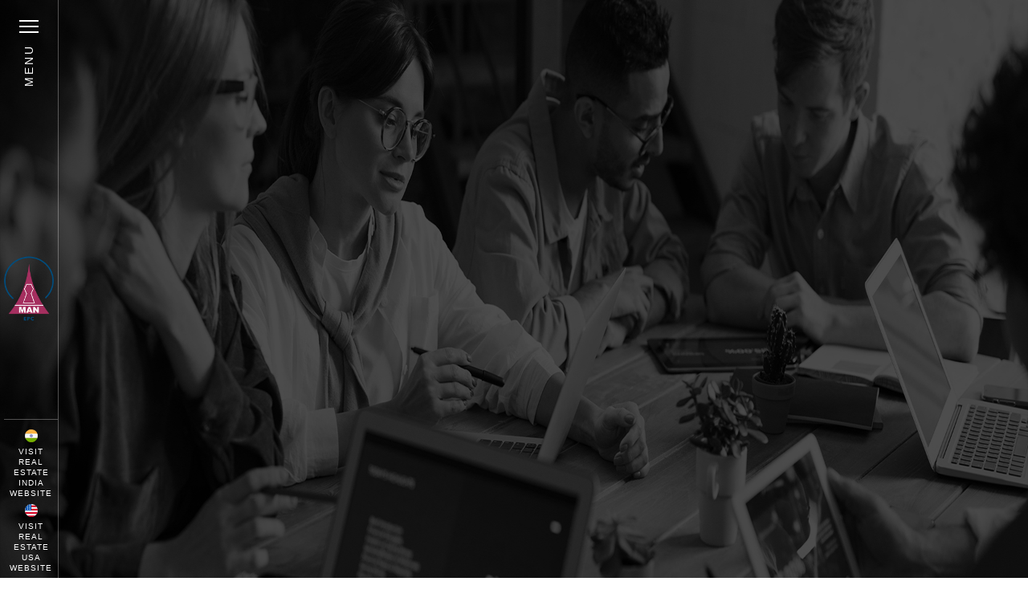

--- FILE ---
content_type: text/html; charset=UTF-8
request_url: https://www.maninfra.com/shareholding-pattern/
body_size: 20822
content:
<!doctype html>
<html lang="en-US">

<head>
    <meta charset="UTF-8">
    <meta name="theme-color" content="#005482">
    <meta name="viewport" content="width=device-width, initial-scale=1, shrink-to-fit=no">
    <title>Maninfra</title>
    <link rel="stylesheet" href="https://www.maninfra.com/wp-content/themes/maninfra/css/bootstrap.min.css">
    <link rel="stylesheet" href="https://www.maninfra.com/wp-content/themes/maninfra/css/fontawesome.all.min.css">
    <link rel="stylesheet" href="https://www.maninfra.com/wp-content/themes/maninfra/css/select2.min.css">
    <link rel="stylesheet" href="https://www.maninfra.com/wp-content/themes/maninfra/css/slick.css">
    <link rel="stylesheet" href="https://www.maninfra.com/wp-content/themes/maninfra/css/slick-theme.css">
    <link rel="preconnect" href="https://fonts.googleapis.com">
    <link rel="preconnect" href="https://fonts.gstatic.com" crossorigin>
    <link rel="stylesheet" href="https://fonts.googleapis.com/css2?family=Inter:wght@100;200;300;400;500;600;700;800;900&display=swap">
    <link rel="stylesheet" href="https://www.maninfra.com/wp-content/themes/maninfra/css/main.css">
    <link rel="icon" href="https://www.maninfra.com/wp-content/themes/maninfra/images/favicon.png">
    <meta name='robots' content='index, follow, max-image-preview:large, max-snippet:-1, max-video-preview:-1' />

	<!-- This site is optimized with the Yoast SEO plugin v23.6 - https://yoast.com/wordpress/plugins/seo/ -->
	<title>Shareholding Pattern - Maninfra</title>
	<link rel="canonical" href="https://www.maninfra.com/shareholding-pattern/" />
	<meta property="og:locale" content="en_US" />
	<meta property="og:type" content="article" />
	<meta property="og:title" content="Shareholding Pattern - Maninfra" />
	<meta property="og:url" content="https://www.maninfra.com/shareholding-pattern/" />
	<meta property="og:site_name" content="Maninfra" />
	<meta property="article:modified_time" content="2026-01-13T07:25:41+00:00" />
	<meta name="twitter:card" content="summary_large_image" />
	<script type="application/ld+json" class="yoast-schema-graph">{"@context":"https://schema.org","@graph":[{"@type":"WebPage","@id":"https://www.maninfra.com/shareholding-pattern/","url":"https://www.maninfra.com/shareholding-pattern/","name":"Shareholding Pattern - Maninfra","isPartOf":{"@id":"https://www.maninfra.com/#website"},"datePublished":"2022-08-31T09:47:02+00:00","dateModified":"2026-01-13T07:25:41+00:00","breadcrumb":{"@id":"https://www.maninfra.com/shareholding-pattern/#breadcrumb"},"inLanguage":"en-US","potentialAction":[{"@type":"ReadAction","target":["https://www.maninfra.com/shareholding-pattern/"]}]},{"@type":"BreadcrumbList","@id":"https://www.maninfra.com/shareholding-pattern/#breadcrumb","itemListElement":[{"@type":"ListItem","position":1,"name":"Home","item":"https://www.maninfra.com/"},{"@type":"ListItem","position":2,"name":"Shareholding Pattern"}]},{"@type":"WebSite","@id":"https://www.maninfra.com/#website","url":"https://www.maninfra.com/","name":"Maninfra","description":"","publisher":{"@id":"https://www.maninfra.com/#organization"},"potentialAction":[{"@type":"SearchAction","target":{"@type":"EntryPoint","urlTemplate":"https://www.maninfra.com/?s={search_term_string}"},"query-input":{"@type":"PropertyValueSpecification","valueRequired":true,"valueName":"search_term_string"}}],"inLanguage":"en-US"},{"@type":"Organization","@id":"https://www.maninfra.com/#organization","name":"Maninfra","url":"https://www.maninfra.com/","logo":{"@type":"ImageObject","inLanguage":"en-US","@id":"https://www.maninfra.com/#/schema/logo/image/","url":"https://www.maninfra.com/wp-content/uploads/2022/08/logo.png","contentUrl":"https://www.maninfra.com/wp-content/uploads/2022/08/logo.png","width":211,"height":273,"caption":"Maninfra"},"image":{"@id":"https://www.maninfra.com/#/schema/logo/image/"}}]}</script>
	<!-- / Yoast SEO plugin. -->


<link rel="alternate" type="application/rss+xml" title="Maninfra &raquo; Feed" href="https://www.maninfra.com/feed/" />
<link rel="alternate" type="application/rss+xml" title="Maninfra &raquo; Comments Feed" href="https://www.maninfra.com/comments/feed/" />
<link rel="alternate" title="oEmbed (JSON)" type="application/json+oembed" href="https://www.maninfra.com/wp-json/oembed/1.0/embed?url=https%3A%2F%2Fwww.maninfra.com%2Fshareholding-pattern%2F" />
<link rel="alternate" title="oEmbed (XML)" type="text/xml+oembed" href="https://www.maninfra.com/wp-json/oembed/1.0/embed?url=https%3A%2F%2Fwww.maninfra.com%2Fshareholding-pattern%2F&#038;format=xml" />
<style id='wp-img-auto-sizes-contain-inline-css'>
img:is([sizes=auto i],[sizes^="auto," i]){contain-intrinsic-size:3000px 1500px}
/*# sourceURL=wp-img-auto-sizes-contain-inline-css */
</style>
<style id='wp-emoji-styles-inline-css'>

	img.wp-smiley, img.emoji {
		display: inline !important;
		border: none !important;
		box-shadow: none !important;
		height: 1em !important;
		width: 1em !important;
		margin: 0 0.07em !important;
		vertical-align: -0.1em !important;
		background: none !important;
		padding: 0 !important;
	}
/*# sourceURL=wp-emoji-styles-inline-css */
</style>
<style id='wp-block-library-inline-css'>
:root{--wp-block-synced-color:#7a00df;--wp-block-synced-color--rgb:122,0,223;--wp-bound-block-color:var(--wp-block-synced-color);--wp-editor-canvas-background:#ddd;--wp-admin-theme-color:#007cba;--wp-admin-theme-color--rgb:0,124,186;--wp-admin-theme-color-darker-10:#006ba1;--wp-admin-theme-color-darker-10--rgb:0,107,160.5;--wp-admin-theme-color-darker-20:#005a87;--wp-admin-theme-color-darker-20--rgb:0,90,135;--wp-admin-border-width-focus:2px}@media (min-resolution:192dpi){:root{--wp-admin-border-width-focus:1.5px}}.wp-element-button{cursor:pointer}:root .has-very-light-gray-background-color{background-color:#eee}:root .has-very-dark-gray-background-color{background-color:#313131}:root .has-very-light-gray-color{color:#eee}:root .has-very-dark-gray-color{color:#313131}:root .has-vivid-green-cyan-to-vivid-cyan-blue-gradient-background{background:linear-gradient(135deg,#00d084,#0693e3)}:root .has-purple-crush-gradient-background{background:linear-gradient(135deg,#34e2e4,#4721fb 50%,#ab1dfe)}:root .has-hazy-dawn-gradient-background{background:linear-gradient(135deg,#faaca8,#dad0ec)}:root .has-subdued-olive-gradient-background{background:linear-gradient(135deg,#fafae1,#67a671)}:root .has-atomic-cream-gradient-background{background:linear-gradient(135deg,#fdd79a,#004a59)}:root .has-nightshade-gradient-background{background:linear-gradient(135deg,#330968,#31cdcf)}:root .has-midnight-gradient-background{background:linear-gradient(135deg,#020381,#2874fc)}:root{--wp--preset--font-size--normal:16px;--wp--preset--font-size--huge:42px}.has-regular-font-size{font-size:1em}.has-larger-font-size{font-size:2.625em}.has-normal-font-size{font-size:var(--wp--preset--font-size--normal)}.has-huge-font-size{font-size:var(--wp--preset--font-size--huge)}.has-text-align-center{text-align:center}.has-text-align-left{text-align:left}.has-text-align-right{text-align:right}.has-fit-text{white-space:nowrap!important}#end-resizable-editor-section{display:none}.aligncenter{clear:both}.items-justified-left{justify-content:flex-start}.items-justified-center{justify-content:center}.items-justified-right{justify-content:flex-end}.items-justified-space-between{justify-content:space-between}.screen-reader-text{border:0;clip-path:inset(50%);height:1px;margin:-1px;overflow:hidden;padding:0;position:absolute;width:1px;word-wrap:normal!important}.screen-reader-text:focus{background-color:#ddd;clip-path:none;color:#444;display:block;font-size:1em;height:auto;left:5px;line-height:normal;padding:15px 23px 14px;text-decoration:none;top:5px;width:auto;z-index:100000}html :where(.has-border-color){border-style:solid}html :where([style*=border-top-color]){border-top-style:solid}html :where([style*=border-right-color]){border-right-style:solid}html :where([style*=border-bottom-color]){border-bottom-style:solid}html :where([style*=border-left-color]){border-left-style:solid}html :where([style*=border-width]){border-style:solid}html :where([style*=border-top-width]){border-top-style:solid}html :where([style*=border-right-width]){border-right-style:solid}html :where([style*=border-bottom-width]){border-bottom-style:solid}html :where([style*=border-left-width]){border-left-style:solid}html :where(img[class*=wp-image-]){height:auto;max-width:100%}:where(figure){margin:0 0 1em}html :where(.is-position-sticky){--wp-admin--admin-bar--position-offset:var(--wp-admin--admin-bar--height,0px)}@media screen and (max-width:600px){html :where(.is-position-sticky){--wp-admin--admin-bar--position-offset:0px}}

/*# sourceURL=wp-block-library-inline-css */
</style><style id='global-styles-inline-css'>
:root{--wp--preset--aspect-ratio--square: 1;--wp--preset--aspect-ratio--4-3: 4/3;--wp--preset--aspect-ratio--3-4: 3/4;--wp--preset--aspect-ratio--3-2: 3/2;--wp--preset--aspect-ratio--2-3: 2/3;--wp--preset--aspect-ratio--16-9: 16/9;--wp--preset--aspect-ratio--9-16: 9/16;--wp--preset--color--black: #000000;--wp--preset--color--cyan-bluish-gray: #abb8c3;--wp--preset--color--white: #ffffff;--wp--preset--color--pale-pink: #f78da7;--wp--preset--color--vivid-red: #cf2e2e;--wp--preset--color--luminous-vivid-orange: #ff6900;--wp--preset--color--luminous-vivid-amber: #fcb900;--wp--preset--color--light-green-cyan: #7bdcb5;--wp--preset--color--vivid-green-cyan: #00d084;--wp--preset--color--pale-cyan-blue: #8ed1fc;--wp--preset--color--vivid-cyan-blue: #0693e3;--wp--preset--color--vivid-purple: #9b51e0;--wp--preset--gradient--vivid-cyan-blue-to-vivid-purple: linear-gradient(135deg,rgb(6,147,227) 0%,rgb(155,81,224) 100%);--wp--preset--gradient--light-green-cyan-to-vivid-green-cyan: linear-gradient(135deg,rgb(122,220,180) 0%,rgb(0,208,130) 100%);--wp--preset--gradient--luminous-vivid-amber-to-luminous-vivid-orange: linear-gradient(135deg,rgb(252,185,0) 0%,rgb(255,105,0) 100%);--wp--preset--gradient--luminous-vivid-orange-to-vivid-red: linear-gradient(135deg,rgb(255,105,0) 0%,rgb(207,46,46) 100%);--wp--preset--gradient--very-light-gray-to-cyan-bluish-gray: linear-gradient(135deg,rgb(238,238,238) 0%,rgb(169,184,195) 100%);--wp--preset--gradient--cool-to-warm-spectrum: linear-gradient(135deg,rgb(74,234,220) 0%,rgb(151,120,209) 20%,rgb(207,42,186) 40%,rgb(238,44,130) 60%,rgb(251,105,98) 80%,rgb(254,248,76) 100%);--wp--preset--gradient--blush-light-purple: linear-gradient(135deg,rgb(255,206,236) 0%,rgb(152,150,240) 100%);--wp--preset--gradient--blush-bordeaux: linear-gradient(135deg,rgb(254,205,165) 0%,rgb(254,45,45) 50%,rgb(107,0,62) 100%);--wp--preset--gradient--luminous-dusk: linear-gradient(135deg,rgb(255,203,112) 0%,rgb(199,81,192) 50%,rgb(65,88,208) 100%);--wp--preset--gradient--pale-ocean: linear-gradient(135deg,rgb(255,245,203) 0%,rgb(182,227,212) 50%,rgb(51,167,181) 100%);--wp--preset--gradient--electric-grass: linear-gradient(135deg,rgb(202,248,128) 0%,rgb(113,206,126) 100%);--wp--preset--gradient--midnight: linear-gradient(135deg,rgb(2,3,129) 0%,rgb(40,116,252) 100%);--wp--preset--font-size--small: 13px;--wp--preset--font-size--medium: 20px;--wp--preset--font-size--large: 36px;--wp--preset--font-size--x-large: 42px;--wp--preset--spacing--20: 0.44rem;--wp--preset--spacing--30: 0.67rem;--wp--preset--spacing--40: 1rem;--wp--preset--spacing--50: 1.5rem;--wp--preset--spacing--60: 2.25rem;--wp--preset--spacing--70: 3.38rem;--wp--preset--spacing--80: 5.06rem;--wp--preset--shadow--natural: 6px 6px 9px rgba(0, 0, 0, 0.2);--wp--preset--shadow--deep: 12px 12px 50px rgba(0, 0, 0, 0.4);--wp--preset--shadow--sharp: 6px 6px 0px rgba(0, 0, 0, 0.2);--wp--preset--shadow--outlined: 6px 6px 0px -3px rgb(255, 255, 255), 6px 6px rgb(0, 0, 0);--wp--preset--shadow--crisp: 6px 6px 0px rgb(0, 0, 0);}:where(.is-layout-flex){gap: 0.5em;}:where(.is-layout-grid){gap: 0.5em;}body .is-layout-flex{display: flex;}.is-layout-flex{flex-wrap: wrap;align-items: center;}.is-layout-flex > :is(*, div){margin: 0;}body .is-layout-grid{display: grid;}.is-layout-grid > :is(*, div){margin: 0;}:where(.wp-block-columns.is-layout-flex){gap: 2em;}:where(.wp-block-columns.is-layout-grid){gap: 2em;}:where(.wp-block-post-template.is-layout-flex){gap: 1.25em;}:where(.wp-block-post-template.is-layout-grid){gap: 1.25em;}.has-black-color{color: var(--wp--preset--color--black) !important;}.has-cyan-bluish-gray-color{color: var(--wp--preset--color--cyan-bluish-gray) !important;}.has-white-color{color: var(--wp--preset--color--white) !important;}.has-pale-pink-color{color: var(--wp--preset--color--pale-pink) !important;}.has-vivid-red-color{color: var(--wp--preset--color--vivid-red) !important;}.has-luminous-vivid-orange-color{color: var(--wp--preset--color--luminous-vivid-orange) !important;}.has-luminous-vivid-amber-color{color: var(--wp--preset--color--luminous-vivid-amber) !important;}.has-light-green-cyan-color{color: var(--wp--preset--color--light-green-cyan) !important;}.has-vivid-green-cyan-color{color: var(--wp--preset--color--vivid-green-cyan) !important;}.has-pale-cyan-blue-color{color: var(--wp--preset--color--pale-cyan-blue) !important;}.has-vivid-cyan-blue-color{color: var(--wp--preset--color--vivid-cyan-blue) !important;}.has-vivid-purple-color{color: var(--wp--preset--color--vivid-purple) !important;}.has-black-background-color{background-color: var(--wp--preset--color--black) !important;}.has-cyan-bluish-gray-background-color{background-color: var(--wp--preset--color--cyan-bluish-gray) !important;}.has-white-background-color{background-color: var(--wp--preset--color--white) !important;}.has-pale-pink-background-color{background-color: var(--wp--preset--color--pale-pink) !important;}.has-vivid-red-background-color{background-color: var(--wp--preset--color--vivid-red) !important;}.has-luminous-vivid-orange-background-color{background-color: var(--wp--preset--color--luminous-vivid-orange) !important;}.has-luminous-vivid-amber-background-color{background-color: var(--wp--preset--color--luminous-vivid-amber) !important;}.has-light-green-cyan-background-color{background-color: var(--wp--preset--color--light-green-cyan) !important;}.has-vivid-green-cyan-background-color{background-color: var(--wp--preset--color--vivid-green-cyan) !important;}.has-pale-cyan-blue-background-color{background-color: var(--wp--preset--color--pale-cyan-blue) !important;}.has-vivid-cyan-blue-background-color{background-color: var(--wp--preset--color--vivid-cyan-blue) !important;}.has-vivid-purple-background-color{background-color: var(--wp--preset--color--vivid-purple) !important;}.has-black-border-color{border-color: var(--wp--preset--color--black) !important;}.has-cyan-bluish-gray-border-color{border-color: var(--wp--preset--color--cyan-bluish-gray) !important;}.has-white-border-color{border-color: var(--wp--preset--color--white) !important;}.has-pale-pink-border-color{border-color: var(--wp--preset--color--pale-pink) !important;}.has-vivid-red-border-color{border-color: var(--wp--preset--color--vivid-red) !important;}.has-luminous-vivid-orange-border-color{border-color: var(--wp--preset--color--luminous-vivid-orange) !important;}.has-luminous-vivid-amber-border-color{border-color: var(--wp--preset--color--luminous-vivid-amber) !important;}.has-light-green-cyan-border-color{border-color: var(--wp--preset--color--light-green-cyan) !important;}.has-vivid-green-cyan-border-color{border-color: var(--wp--preset--color--vivid-green-cyan) !important;}.has-pale-cyan-blue-border-color{border-color: var(--wp--preset--color--pale-cyan-blue) !important;}.has-vivid-cyan-blue-border-color{border-color: var(--wp--preset--color--vivid-cyan-blue) !important;}.has-vivid-purple-border-color{border-color: var(--wp--preset--color--vivid-purple) !important;}.has-vivid-cyan-blue-to-vivid-purple-gradient-background{background: var(--wp--preset--gradient--vivid-cyan-blue-to-vivid-purple) !important;}.has-light-green-cyan-to-vivid-green-cyan-gradient-background{background: var(--wp--preset--gradient--light-green-cyan-to-vivid-green-cyan) !important;}.has-luminous-vivid-amber-to-luminous-vivid-orange-gradient-background{background: var(--wp--preset--gradient--luminous-vivid-amber-to-luminous-vivid-orange) !important;}.has-luminous-vivid-orange-to-vivid-red-gradient-background{background: var(--wp--preset--gradient--luminous-vivid-orange-to-vivid-red) !important;}.has-very-light-gray-to-cyan-bluish-gray-gradient-background{background: var(--wp--preset--gradient--very-light-gray-to-cyan-bluish-gray) !important;}.has-cool-to-warm-spectrum-gradient-background{background: var(--wp--preset--gradient--cool-to-warm-spectrum) !important;}.has-blush-light-purple-gradient-background{background: var(--wp--preset--gradient--blush-light-purple) !important;}.has-blush-bordeaux-gradient-background{background: var(--wp--preset--gradient--blush-bordeaux) !important;}.has-luminous-dusk-gradient-background{background: var(--wp--preset--gradient--luminous-dusk) !important;}.has-pale-ocean-gradient-background{background: var(--wp--preset--gradient--pale-ocean) !important;}.has-electric-grass-gradient-background{background: var(--wp--preset--gradient--electric-grass) !important;}.has-midnight-gradient-background{background: var(--wp--preset--gradient--midnight) !important;}.has-small-font-size{font-size: var(--wp--preset--font-size--small) !important;}.has-medium-font-size{font-size: var(--wp--preset--font-size--medium) !important;}.has-large-font-size{font-size: var(--wp--preset--font-size--large) !important;}.has-x-large-font-size{font-size: var(--wp--preset--font-size--x-large) !important;}
/*# sourceURL=global-styles-inline-css */
</style>

<style id='classic-theme-styles-inline-css'>
/*! This file is auto-generated */
.wp-block-button__link{color:#fff;background-color:#32373c;border-radius:9999px;box-shadow:none;text-decoration:none;padding:calc(.667em + 2px) calc(1.333em + 2px);font-size:1.125em}.wp-block-file__button{background:#32373c;color:#fff;text-decoration:none}
/*# sourceURL=/wp-includes/css/classic-themes.min.css */
</style>
<link rel='stylesheet' id='pdfp-public-css' href='https://www.maninfra.com/wp-content/plugins/pdf-poster/build/public.css?ver=2.2.4' media='all' />
<link rel='stylesheet' id='contact-form-7-css' href='https://www.maninfra.com/wp-content/plugins/contact-form-7/includes/css/styles.css?ver=5.6.2' media='all' />
<link rel='stylesheet' id='wp-pagenavi-css' href='https://www.maninfra.com/wp-content/plugins/wp-pagenavi/pagenavi-css.css?ver=2.70' media='all' />
<link rel='stylesheet' id='maninfra-style-css' href='https://www.maninfra.com/wp-content/themes/maninfra/style.css?ver=1.0.0' media='all' />
<link rel='stylesheet' id='parent-style-css' href='https://www.maninfra.com/wp-content/themes/maninfra/style.css?ver=6.9' media='all' />
<link rel='stylesheet' id='jvcf7_client_css-css' href='https://www.maninfra.com/wp-content/plugins/jquery-validation-for-contact-form-7/includes/assets/css/jvcf7_client.css?ver=5.4.2' media='all' />
<script src="https://www.maninfra.com/wp-includes/js/jquery/jquery.min.js?ver=3.7.1" id="jquery-core-js"></script>
<script src="https://www.maninfra.com/wp-includes/js/jquery/jquery-migrate.min.js?ver=3.4.1" id="jquery-migrate-js"></script>
<link rel="https://api.w.org/" href="https://www.maninfra.com/wp-json/" /><link rel="alternate" title="JSON" type="application/json" href="https://www.maninfra.com/wp-json/wp/v2/pages/381" /><link rel="EditURI" type="application/rsd+xml" title="RSD" href="https://www.maninfra.com/xmlrpc.php?rsd" />
<meta name="generator" content="WordPress 6.9" />
<link rel='shortlink' href='https://www.maninfra.com/?p=381' />
        <style>
                    </style>
		<style type="text/css">
					.site-title a,
			.site-description {
				color: #0a0a0a;
			}
				</style>
		<link rel="icon" href="https://www.maninfra.com/wp-content/uploads/2022/12/logo-micl.png" sizes="32x32" />
<link rel="icon" href="https://www.maninfra.com/wp-content/uploads/2022/12/logo-micl.png" sizes="192x192" />
<link rel="apple-touch-icon" href="https://www.maninfra.com/wp-content/uploads/2022/12/logo-micl.png" />
<meta name="msapplication-TileImage" content="https://www.maninfra.com/wp-content/uploads/2022/12/logo-micl.png" />
		<style id="wp-custom-css">
			.download-list {
  border-top: 1px solid #ddd;
  max-width: 800px;
  margin: 40px auto;
  font-family: 'Helvetica Neue', sans-serif;
}

.download-item {
  display: flex;
  justify-content: space-between;
  align-items: center;
  padding: 12px 0;
  border-bottom: 1px solid #eee;
  font-size: 16px;
}

.download-item a {
  color: #0073aa;
  text-decoration: none;
  font-weight: 500;
}

.download-item a:hover {
  text-decoration: underline;
}

.download-list h3 {
  margin-top: 30px;
  font-size: 18px;
  font-weight: bold;
  border-bottom: 2px solid #ddd;
  padding-bottom: 5px;
}
body {
  font-family: 'Roboto', sans-serif;
}

.download-list {
  font-family: 'Roboto', sans-serif;
}
body {
  font-family: 'Helvetica Neue', Helvetica, Arial, sans-serif;
}

.download-list {
  font-family: 'Helvetica Neue', Helvetica, Arial, sans-serif;
}
		</style>
		</head>

<body class="wp-singular page-template page-template-template page-template-default-investor-relations page-template-templatedefault-investor-relations-php page page-id-381 wp-custom-logo wp-theme-maninfra">
    <div class="sidebar-navigation">
        <div class="hamburger-link">
            <a href="javascript:void(0)">
                <span class="first"></span>
                <span class="middle"></span>
                <span class="last"></span>
            </a>
            <span class="menu-text"> </span>
        </div>
        <a class="middle-logo" href="https://www.maninfra.com">
            
        </a>
        
      <div class="navbar-bottom ">
             
            <div class="btn-group">
                <a href="https://www.micl.com/" target="_blank" class="btn btn-link btn-sm">
                                          <img src="https://www.maninfra.com/wp-content/uploads/2022/10/india-flag.png" alt=""> <span class="d-block country_name">Visit Real Estate India Website</span></a>
                                </div>
            
            <div class="btn-group">
                <a href="https://miclglobal.com/" target="_blank" class="btn btn-link btn-sm">
                                          <img src="https://www.maninfra.com/wp-content/uploads/2022/10/usa-flag.png" alt=""> <span class="d-block country_name">Visit Real Estate USA Website  </span> </a>
                           </div>
        </div> 
    </div>
    
    
    <!-- SIDE BAR CONTENT -->
    <div class="navbar-content">
        <a class="close-menu transition" href="javascript:void(0);">Close &#10006;</a>
        <div class="navbar-links">
            <div class="menu-header-menu-container"><ul id="menu-header-menu" class="menu"><li id="menu-item-20" class="menu-item menu-item-type-post_type menu-item-object-page menu-item-home menu-item-20"><a href="https://www.maninfra.com/">Home</a></li>
<li id="menu-item-262" class="menu-item menu-item-type-post_type menu-item-object-page menu-item-262"><a href="https://www.maninfra.com/about-us/">About Us</a></li>
<li id="menu-item-288" class="menu-item menu-item-type-post_type menu-item-object-page menu-item-288"><a href="https://www.maninfra.com/portfolio/">Portfolio</a></li>
<li id="menu-item-641" class="menu-item menu-item-type-post_type menu-item-object-page menu-item-641"><a href="https://www.maninfra.com/investor-relation/">Investor Relations</a></li>
<li id="menu-item-1968" class="menu-item menu-item-type-post_type menu-item-object-page menu-item-1968"><a href="https://www.maninfra.com/news-article/">News</a></li>
<li id="menu-item-165" class="menu-item menu-item-type-post_type menu-item-object-page menu-item-165"><a href="https://www.maninfra.com/client/">Clients</a></li>
<li id="menu-item-942" class="menu-item menu-item-type-post_type menu-item-object-page menu-item-942"><a href="https://www.maninfra.com/contact-us/">Contact Us</a></li>
</ul></div>            
                    
        </div>
        
        <!--<div class="navbar-projects">
            <h3 class="project-title">Portfolio</h3>
            <div id="nav-project-slider" class="slider projects-list nav-project-list">
                 
        <div class="item">
            <div class="nav-project-block">
                <a href="https://www.maninfra.com/project/blue-ridge/">
                    <figure>
                                                   <img src="https://www.maninfra.com/wp-content/uploads/2022/08/Blue-Ridge.jpg" alt="">
                                            </figure>
					 					<span>Residential</span>
					                     <h6>Blue Ridge</h6>
                    <small><i class="fa-solid fa-location-dot me-1"></i> Hinjewadi, Pune</small>
                </a>
            </div>
        </div>
         
        <div class="item">
            <div class="nav-project-block">
                <a href="https://www.maninfra.com/project/pmay-charholi/">
                    <figure>
                                                   <img src="https://www.maninfra.com/wp-content/uploads/2022/08/PMAY-Charholi.jpg" alt="">
                                            </figure>
					 					<span>Residential</span>
					                     <h6>PCMC</h6>
                    <small><i class="fa-solid fa-location-dot me-1"></i> Charholi, Pune</small>
                </a>
            </div>
        </div>
         
        <div class="item">
            <div class="nav-project-block">
                <a href="https://www.maninfra.com/project/aaradhya-highpark-phase-1-4/">
                    <figure>
                                                   <img src="https://www.maninfra.com/wp-content/uploads/2022/09/Aaradhya-HighPark-Exterior-Group.jpg" alt="">
                                            </figure>
					 					<span>Real Estate</span>
					                     <h6>Aaradhya Highpark</h6>
                    <small><i class="fa-solid fa-location-dot me-1"></i> Dahisar, Maharashtra</small>
                </a>
            </div>
        </div>
         
        <div class="item">
            <div class="nav-project-block">
                <a href="https://www.maninfra.com/project/atmosphere-phase-2/">
                    <figure>
                                                   <img src="https://www.maninfra.com/wp-content/uploads/2022/09/atmosphere-O2.jpg" alt="">
                                            </figure>
					 					<span>Real Estate</span>
					                     <h6>Atmosphere Phase-2</h6>
                    <small><i class="fa-solid fa-location-dot me-1"></i> Nahur, Maharashtra</small>
                </a>
            </div>
        </div>
         
        <div class="item">
            <div class="nav-project-block">
                <a href="https://www.maninfra.com/project/insignia/">
                    <figure>
                                                   <img src="https://www.maninfra.com/wp-content/uploads/2022/09/insignia.jpg" alt="">
                                            </figure>
					 					<span>Real Estate</span>
					                     <h6>Insignia</h6>
                    <small><i class="fa-solid fa-location-dot me-1"></i> Vileparle, Maharashtra</small>
                </a>
            </div>
        </div>
         
        <div class="item">
            <div class="nav-project-block">
                <a href="https://www.maninfra.com/project/aaradhya-tower/">
                    <figure>
                                                   <img src="https://www.maninfra.com/wp-content/uploads/2022/09/aaradhya-tower-d-dp.jpg" alt="">
                                            </figure>
					 					<span>Real Estate</span>
					                     <h6>Aaradhya Tower</h6>
                    <small><i class="fa-solid fa-location-dot me-1"></i> Tilak Nagar, Maharashtra</small>
                </a>
            </div>
        </div>
         
        <div class="item">
            <div class="nav-project-block">
                <a href="https://www.maninfra.com/project/aaradhya-safalya/">
                    <figure>
                                                   <img src="https://www.maninfra.com/wp-content/uploads/2022/09/Aaradhya-Saphalya-d.jpg" alt="">
                                            </figure>
					 					<span>Real Estate</span>
					                     <h6>Aaradhya Safalya</h6>
                    <small><i class="fa-solid fa-location-dot me-1"></i> Ghatkopar, Maharashtra</small>
                </a>
            </div>
        </div>
         
        <div class="item">
            <div class="nav-project-block">
                <a href="https://www.maninfra.com/project/aaradhya-evoq/">
                    <figure>
                                                   <img src="https://www.maninfra.com/wp-content/uploads/2022/09/AARADHYA-EVOQ1.jpg" alt="">
                                            </figure>
					 					<span>Real Estate</span>
					                     <h6>Aaradhya Evoq</h6>
                    <small><i class="fa-solid fa-location-dot me-1"></i> Juhu, Maharashtra</small>
                </a>
            </div>
        </div>
         
        <div class="item">
            <div class="nav-project-block">
                <a href="https://www.maninfra.com/project/aaradhya-nalanda/">
                    <figure>
                                                   <img src="https://www.maninfra.com/wp-content/uploads/2022/09/aaradhya-nalanda-detail-banne1.jpg" alt="">
                                            </figure>
					 					<span>Real Estate</span>
					                     <h6>Aaradhya Nalanda</h6>
                    <small><i class="fa-solid fa-location-dot me-1"></i> Ghatkopar, Maharashtra</small>
                </a>
            </div>
        </div>
         
        <div class="item">
            <div class="nav-project-block">
                <a href="https://www.maninfra.com/project/aaradhya-nine/">
                    <figure>
                                                   <img src="https://www.maninfra.com/wp-content/uploads/2022/09/Aaradhya-Nine-dp.jpg" alt="">
                                            </figure>
					 					<span>Real Estate</span>
					                     <h6>Aaradhya Nine</h6>
                    <small><i class="fa-solid fa-location-dot me-1"></i> Ghatkopar, Maharashtra</small>
                </a>
            </div>
        </div>
         
        <div class="item">
            <div class="nav-project-block">
                <a href="https://www.maninfra.com/project/aaradhya-residency/">
                    <figure>
                                                   <img src="https://www.maninfra.com/wp-content/uploads/2022/09/aaradhya-residencydetail-banner1.jpg" alt="">
                                            </figure>
					 					<span>Real Estate</span>
					                     <h6>Aaradhya Residency</h6>
                    <small><i class="fa-solid fa-location-dot me-1"></i> Ghatkopar, Maharashtra</small>
                </a>
            </div>
        </div>
         
        <div class="item">
            <div class="nav-project-block">
                <a href="https://www.maninfra.com/project/aardhya-swastik/">
                    <figure>
                                                   <img src="https://www.maninfra.com/wp-content/uploads/2022/09/Aaradhya-Swastik.jpg" alt="">
                                            </figure>
					 					<span>Real Estate</span>
					                     <h6>Aardhya Swastik</h6>
                    <small><i class="fa-solid fa-location-dot me-1"></i> Chembur, Maharashtra</small>
                </a>
            </div>
        </div>
         
        <div class="item">
            <div class="nav-project-block">
                <a href="https://www.maninfra.com/project/aaradhya-signature/">
                    <figure>
                                                   <img src="https://www.maninfra.com/wp-content/uploads/2022/09/Aaradhya-Signature.jpg" alt="">
                                            </figure>
					 					<span>Real Estate</span>
					                     <h6>Aaradhya Signature</h6>
                    <small><i class="fa-solid fa-location-dot me-1"></i> Sion, Maharashtra</small>
                </a>
            </div>
        </div>
         
        <div class="item">
            <div class="nav-project-block">
                <a href="https://www.maninfra.com/project/aaradhya-one/">
                    <figure>
                                                   <img src="https://www.maninfra.com/wp-content/uploads/2022/09/Aaradhya-One-MICL-Group.jpg" alt="">
                                            </figure>
					 					<span>Real Estate</span>
					                     <h6>Aaradhya One</h6>
                    <small><i class="fa-solid fa-location-dot me-1"></i> Chembur, Maharashtra</small>
                </a>
            </div>
        </div>
         
        <div class="item">
            <div class="nav-project-block">
                <a href="https://www.maninfra.com/project/aaradhya-eastwind/">
                    <figure>
                                                   <img src="https://www.maninfra.com/wp-content/uploads/2022/09/Aaradhya-EastWind-detail.jpg" alt="">
                                            </figure>
					 					<span>Real Estate</span>
					                     <h6>Aaradhya Eastwind</h6>
                    <small><i class="fa-solid fa-location-dot me-1"></i> Vikhroli, Maharashtra</small>
                </a>
            </div>
        </div>
         
        <div class="item">
            <div class="nav-project-block">
                <a href="https://www.maninfra.com/project/nhava-sheva-international-container-terminal/">
                    <figure>
                                                   <img src="https://www.maninfra.com/wp-content/uploads/2022/10/NHAVA-SHEVA.jpg" alt="">
                                            </figure>
					 					<span>Infrastructure</span>
					                     <h6>Nhava Sheva International Container Terminal</h6>
                    <small><i class="fa-solid fa-location-dot me-1"></i> Nhava Sheva, Navi Mumbai</small>
                </a>
            </div>
        </div>
         
        <div class="item">
            <div class="nav-project-block">
                <a href="https://www.maninfra.com/project/mundra-port/">
                    <figure>
                                                   <img src="https://www.maninfra.com/wp-content/uploads/2022/10/Mundra-Port.jpg" alt="">
                                            </figure>
					 					<span>Infrastructure</span>
					                     <h6>Mundra Port</h6>
                    <small><i class="fa-solid fa-location-dot me-1"></i> Mundra, Gujrat </small>
                </a>
            </div>
        </div>
         
        <div class="item">
            <div class="nav-project-block">
                <a href="https://www.maninfra.com/project/chennai-container-terminal-cct/">
                    <figure>
                                                   <img src="https://www.maninfra.com/wp-content/uploads/2022/10/Chennai-Container-Terminal-Cct.jpg" alt="">
                                            </figure>
					 					<span>Infrastructure</span>
					                     <h6>Chennai Container Terminal, Cct</h6>
                    <small><i class="fa-solid fa-location-dot me-1"></i> Chennai</small>
                </a>
            </div>
        </div>
         
        <div class="item">
            <div class="nav-project-block">
                <a href="https://www.maninfra.com/project/gateway-terminals-india-pvt-ltdgti/">
                    <figure>
                                                   <img src="https://www.maninfra.com/wp-content/uploads/2022/10/Gateway-Terminals-India-Pvt-Ltd.jpg" alt="">
                                            </figure>
					 					<span>Infrastructure</span>
					                     <h6>Gateway Terminals India Pvt Ltd, GTI</h6>
                    <small><i class="fa-solid fa-location-dot me-1"></i> Nhava Sheva, Navi Mumbai</small>
                </a>
            </div>
        </div>
         
        <div class="item">
            <div class="nav-project-block">
                <a href="https://www.maninfra.com/project/gujrat-pipavav-port-ltd/">
                    <figure>
                                                   <img src="https://www.maninfra.com/wp-content/uploads/2022/09/GUJRAT-PIPAVAV.jpg" alt="">
                                            </figure>
					 					<span>Infrastructure</span>
					                     <h6>Gujrat Pipavav Port Ltd.</h6>
                    <small><i class="fa-solid fa-location-dot me-1"></i> Gujarat</small>
                </a>
            </div>
        </div>
         
        <div class="item">
            <div class="nav-project-block">
                <a href="https://www.maninfra.com/project/bmct-phase-1-fourth-container-terminal-jnp/">
                    <figure>
                                                   <img src="https://www.maninfra.com/wp-content/uploads/2022/09/bharat-mumbai-container-termina.jpg" alt="">
                                            </figure>
					 					<span>Infrastructure</span>
					                     <h6>Bharat Mumbai Container Terminals Pvt Ltd, BMCT</h6>
                    <small><i class="fa-solid fa-location-dot me-1"></i> Navi Mumbai, Maharashtra</small>
                </a>
            </div>
        </div>
         
        <div class="item">
            <div class="nav-project-block">
                <a href="https://www.maninfra.com/project/international-container-transhipment-terminal-ictt-dp-world/">
                    <figure>
                                                   <img src="https://www.maninfra.com/wp-content/uploads/2022/10/International-Container-Transhipment-Termina.jpg" alt="">
                                            </figure>
					 					<span>Infrastructure</span>
					                     <h6>International Container Transhipment Terminal, Ictt – Dp World</h6>
                    <small><i class="fa-solid fa-location-dot me-1"></i> Vallarpadam, Cochin</small>
                </a>
            </div>
        </div>
         
        <div class="item">
            <div class="nav-project-block">
                <a href="https://www.maninfra.com/project/bharat-mumbai-container-terminal-pvt-ltd-bmct/">
                    <figure>
                                                   <img src="https://www.maninfra.com/wp-content/uploads/2022/10/Port-web-1.jpg" alt="">
                                            </figure>
					 					<span>Infrastructure</span>
					                     <h6>Bharat Mumbai Container Terminal Pvt Ltd, BMCT</h6>
                    <small><i class="fa-solid fa-location-dot me-1"></i> Navi Mumbai, Maharashtra</small>
                </a>
            </div>
        </div>
         
        <div class="item">
            <div class="nav-project-block">
                <a href="https://www.maninfra.com/project/rail-yard-facility-iprcl/">
                    <figure>
                                                   <img src="https://www.maninfra.com/wp-content/uploads/2022/10/Rail-Yard-Facility.jpg" alt="">
                                            </figure>
					 					<span>Infrastructure</span>
					                     <h6>Rail Yard Facility- IPRCL</h6>
                    <small><i class="fa-solid fa-location-dot me-1"></i> Navi Mumbai</small>
                </a>
            </div>
        </div>
         
        <div class="item">
            <div class="nav-project-block">
                <a href="https://www.maninfra.com/project/jnpt-phase-2/">
                    <figure>
                                                   <img src="https://www.maninfra.com/wp-content/uploads/2022/10/Rail-Yard.jpg" alt="">
                                            </figure>
					 					<span>Infrastructure</span>
					                     <h6>IPRCL Phase 2</h6>
                    <small><i class="fa-solid fa-location-dot me-1"></i> Navi Mumbai, Maharashtra</small>
                </a>
            </div>
        </div>
         
        <div class="item">
            <div class="nav-project-block">
                <a href="https://www.maninfra.com/project/anandam-city/">
                    <figure>
                                                   <img src="https://www.maninfra.com/wp-content/uploads/2022/10/Anandam-City.jpg" alt="">
                                            </figure>
					 					<span>Residential</span>
					                     <h6>Anandam City</h6>
                    <small><i class="fa-solid fa-location-dot me-1"></i> Nagpur</small>
                </a>
            </div>
        </div>
         
        <div class="item">
            <div class="nav-project-block">
                <a href="https://www.maninfra.com/project/ambrosia/">
                    <figure>
                                                   <img src="https://www.maninfra.com/wp-content/uploads/2022/09/Ambrosia.jpg" alt="">
                                            </figure>
					 					<span>Residential</span>
					                     <h6>Ambrosia</h6>
                    <small><i class="fa-solid fa-location-dot me-1"></i> Borivali, Mumbai</small>
                </a>
            </div>
        </div>
         
        <div class="item">
            <div class="nav-project-block">
                <a href="https://www.maninfra.com/project/orchid-woods/">
                    <figure>
                                                   <img src="https://www.maninfra.com/wp-content/uploads/2022/09/Orchid-Woods.jpg" alt="">
                                            </figure>
					 					<span>Residential</span>
					                     <h6>Orchid Woods</h6>
                    <small><i class="fa-solid fa-location-dot me-1"></i> Goregaon, Mumbai</small>
                </a>
            </div>
        </div>
         
        <div class="item">
            <div class="nav-project-block">
                <a href="https://www.maninfra.com/project/construction-civil-and-finishing-of-8-buildings-stilt-7-stories/">
                    <figure>
                                                   <img src="https://www.maninfra.com/wp-content/uploads/2022/09/Kohinoor-Residency-Phase-III.jpg" alt="">
                                            </figure>
					 					<span>Residential</span>
					                     <h6>Kohinoor Residency &#8211; Phase III</h6>
                    <small><i class="fa-solid fa-location-dot me-1"></i> Vidhyavihar, Mumbai</small>
                </a>
            </div>
        </div>
         
        <div class="item">
            <div class="nav-project-block">
                <a href="https://www.maninfra.com/project/orchid-ozone-rental-buildings/">
                    <figure>
                                                   <img src="https://www.maninfra.com/wp-content/uploads/2022/09/Orchid-Ozone.jpg" alt="">
                                            </figure>
					 					<span>Residential</span>
					                     <h6>Orchid Ozone Sale And Rental Buildings</h6>
                    <small><i class="fa-solid fa-location-dot me-1"></i> Dahisar, Mumbai</small>
                </a>
            </div>
        </div>
         
        <div class="item">
            <div class="nav-project-block">
                <a href="https://www.maninfra.com/project/pcmc/">
                    <figure>
                                                   <img src="https://www.maninfra.com/wp-content/uploads/2022/10/PCMC.jpg" alt="">
                                            </figure>
					 					<span>Residential</span>
					                     <h6>PCMC</h6>
                    <small><i class="fa-solid fa-location-dot me-1"></i> Pune, Maharashtra</small>
                </a>
            </div>
        </div>
         
        <div class="item">
            <div class="nav-project-block">
                <a href="https://www.maninfra.com/project/elcome-office-building/">
                    <figure>
                                                   <img src="https://www.maninfra.com/wp-content/uploads/2022/10/Elcome-Office-Building.jpg" alt="">
                                            </figure>
					 					<span>Commercial &amp; Industrial</span>
					                     <h6>Elcome Office Building</h6>
                    <small><i class="fa-solid fa-location-dot me-1"></i> Navi Mumbai, Maharashtra</small>
                </a>
            </div>
        </div>
         
        <div class="item">
            <div class="nav-project-block">
                <a href="https://www.maninfra.com/project/sai-complex/">
                    <figure>
                                                   <img src="https://www.maninfra.com/wp-content/uploads/2022/10/Sai-Complex.jpg" alt="">
                                            </figure>
					 					<span>Commercial &amp; Industrial</span>
					                     <h6>Sai Complex</h6>
                    <small><i class="fa-solid fa-location-dot me-1"></i> Shirdi</small>
                </a>
            </div>
        </div>
         
        <div class="item">
            <div class="nav-project-block">
                <a href="https://www.maninfra.com/project/kohinoor-commercial-complex-phase-ii/">
                    <figure>
                                                   <img src="https://www.maninfra.com/wp-content/uploads/2022/09/kohinoor-commercial-3.jpg" alt="">
                                            </figure>
					 					<span>Commercial &amp; Industrial</span>
					                     <h6>Kohinoor Commercial Complex</h6>
                    <small><i class="fa-solid fa-location-dot me-1"></i> Vidyavihar, Mumbai</small>
                </a>
            </div>
        </div>
         
        <div class="item">
            <div class="nav-project-block">
                <a href="https://www.maninfra.com/project/gppl-customs-building/">
                    <figure>
                                                   <img src="https://www.maninfra.com/wp-content/uploads/2022/10/GPPL-Customs-Building.jpg" alt="">
                                            </figure>
					 					<span>Commercial &amp; Industrial</span>
					                     <h6>GPPL Customs Building</h6>
                    <small><i class="fa-solid fa-location-dot me-1"></i> Rajula, Dist. Amreli, Gujarat</small>
                </a>
            </div>
        </div>
         
        <div class="item">
            <div class="nav-project-block">
                <a href="https://www.maninfra.com/project/gti-administration-building/">
                    <figure>
                                                   <img src="https://www.maninfra.com/wp-content/uploads/2022/10/GTI-Administration-Building.jpg" alt="">
                                            </figure>
					 					<span>Commercial &amp; Industrial</span>
					                     <h6>GTI Administration Building</h6>
                    <small><i class="fa-solid fa-location-dot me-1"></i> Navi Mumbai, Maharashtra</small>
                </a>
            </div>
        </div>
         
        <div class="item">
            <div class="nav-project-block">
                <a href="https://www.maninfra.com/project/xion-mall/">
                    <figure>
                                                   <img src="https://www.maninfra.com/wp-content/uploads/2022/10/Xion-Mall.jpg" alt="">
                                            </figure>
					 					<span>Commercial &amp; Industrial</span>
					                     <h6>Xion Mall</h6>
                    <small><i class="fa-solid fa-location-dot me-1"></i> Hinjewadi, Pune, Maharashtra</small>
                </a>
            </div>
        </div>
         
        <div class="item">
            <div class="nav-project-block">
                <a href="https://www.maninfra.com/project/ramsheth-thakur-samajik-vikas-mandal/">
                    <figure>
                                                   <img src="https://www.maninfra.com/wp-content/uploads/2022/10/Ramsheth-Thakur-Samajik-Vikas-Mandal.jpg" alt="">
                                            </figure>
					 					<span>Commercial &amp; Industrial</span>
					                     <h6>Ramsheth Thakur Samajik Vikas Mandal</h6>
                    <small><i class="fa-solid fa-location-dot me-1"></i> Ulwe, New Panvel, Maharashtra</small>
                </a>
            </div>
        </div>
         
        <div class="item">
            <div class="nav-project-block">
                <a href="https://www.maninfra.com/project/writer-corporation-warehouse-building/">
                    <figure>
                                                   <img src="https://www.maninfra.com/wp-content/uploads/2022/10/Writer-Corporation-Warehouse-Building.jpg" alt="">
                                            </figure>
					 					<span>Commercial &amp; Industrial</span>
					                     <h6>Writer Corporation Warehouse Building</h6>
                    <small><i class="fa-solid fa-location-dot me-1"></i> Mahape, Navi Mumbai, Maharashtra</small>
                </a>
            </div>
        </div>
         
        <div class="item">
            <div class="nav-project-block">
                <a href="https://www.maninfra.com/project/construction-of-industrial-building-2/">
                    <figure>
                        <img src="https://www.maninfra.com/wp-content/uploads/2022/09/Godfrey-Philips.jpg" alt="" />                    </figure>
					 					<span>Commercial &amp; Industrial</span>
					                     <h6>Godfrey Phillips Factory Shed</h6>
                    <small><i class="fa-solid fa-location-dot me-1"></i> Rabale, Navi Mumbai</small>
                </a>
            </div>
        </div>
         
        <div class="item">
            <div class="nav-project-block">
                <a href="https://www.maninfra.com/project/jindal-stainless-steelway-factory/">
                    <figure>
                                                   <img src="https://www.maninfra.com/wp-content/uploads/2022/10/Jindal-Stainless-Steelway-Factory.jpg" alt="">
                                            </figure>
					 					<span>Commercial &amp; Industrial</span>
					                     <h6>Jindal Stainless Steelway Factory</h6>
                    <small><i class="fa-solid fa-location-dot me-1"></i> Patalganga, Panvel, Maharashtra</small>
                </a>
            </div>
        </div>
         
        <div class="item">
            <div class="nav-project-block">
                <a href="https://www.maninfra.com/project/construction-of-factory-work/">
                    <figure>
                                                   <img src="https://www.maninfra.com/wp-content/uploads/2022/09/vijay-5.jpg" alt="">
                                            </figure>
					 					<span>Commercial &amp; Industrial</span>
					                     <h6>Section Rolling Mill</h6>
                    <small><i class="fa-solid fa-location-dot me-1"></i> Boisar, Mumbai</small>
                </a>
            </div>
        </div>
         
        <div class="item">
            <div class="nav-project-block">
                <a href="https://www.maninfra.com/project/industrial-building/">
                    <figure>
                                                   <img src="https://www.maninfra.com/wp-content/uploads/2022/09/Industrial-Building.jpg" alt="">
                                            </figure>
					 					<span>Commercial &amp; Industrial</span>
					                     <h6>Industrial Shed For Praj Industries</h6>
                    <small><i class="fa-solid fa-location-dot me-1"></i> Kandla, Gujarat</small>
                </a>
            </div>
        </div>
         
        <div class="item">
            <div class="nav-project-block">
                <a href="https://www.maninfra.com/project/construction-of-mobile-switch-center/">
                    <figure>
                                                   <img src="https://www.maninfra.com/wp-content/uploads/2022/09/Airtel-Mobile-Switching-Data-Centre.jpg" alt="">
                                            </figure>
					 					<span>Commercial &amp; Industrial</span>
					                     <h6>Airtel Mobile Switching And Data Centre</h6>
                    <small><i class="fa-solid fa-location-dot me-1"></i> Nerul, Navi Mumbai</small>
                </a>
            </div>
        </div>
         
        <div class="item">
            <div class="nav-project-block">
                <a href="https://www.maninfra.com/project/construction-of-3-it-park/">
                    <figure>
                                                   <img src="https://www.maninfra.com/wp-content/uploads/2022/09/B-Raheja-BuildersPvt.-Ltd..jpg" alt="">
                                            </figure>
					 					<span>Commercial &amp; Industrial</span>
					                     <h6>Gigaplex IT Park</h6>
                    <small><i class="fa-solid fa-location-dot me-1"></i> Airoli, Navi Mumbai</small>
                </a>
            </div>
        </div>
         
        <div class="item">
            <div class="nav-project-block">
                <a href="https://www.maninfra.com/project/g-r-engineering/">
                    <figure>
                                                   <img src="https://www.maninfra.com/wp-content/uploads/2022/10/G-R-Engineering.jpg" alt="">
                                            </figure>
					 					<span>Commercial &amp; Industrial</span>
					                     <h6>G. R.  Engineering</h6>
                    <small><i class="fa-solid fa-location-dot me-1"></i> Mahul, Mumbai</small>
                </a>
            </div>
        </div>
         
        <div class="item">
            <div class="nav-project-block">
                <a href="https://www.maninfra.com/project/ramsheth-thakur-international-sports-complex/">
                    <figure>
                                                   <img src="https://www.maninfra.com/wp-content/uploads/2022/10/Ramsheth-Thakur-International.jpg" alt="">
                                            </figure>
					 					<span>Institutions</span>
					                     <h6>Ramsheth Thakur International Sports Complex</h6>
                    <small><i class="fa-solid fa-location-dot me-1"></i> Ulwe, New Panvel</small>
                </a>
            </div>
        </div>
         
        <div class="item">
            <div class="nav-project-block">
                <a href="https://www.maninfra.com/project/pawar-public-school/">
                    <figure>
                                                   <img src="https://www.maninfra.com/wp-content/uploads/2022/10/Pawar-Public-School.jpg" alt="">
                                            </figure>
					 					<span>Institutions</span>
					                     <h6>Pawar Public School</h6>
                    <small><i class="fa-solid fa-location-dot me-1"></i> Chandivali, Mumbai</small>
                </a>
            </div>
        </div>
         
        <div class="item">
            <div class="nav-project-block">
                <a href="https://www.maninfra.com/project/kohinoor-education-complex/">
                    <figure>
                                                   <img src="https://www.maninfra.com/wp-content/uploads/2022/10/Kohinoor-Education-Complex.jpg" alt="">
                                            </figure>
					 					<span>Institutions</span>
					                     <h6>Kohinoor Education Complex</h6>
                    <small><i class="fa-solid fa-location-dot me-1"></i> Vidyavihar, Mumbai</small>
                </a>
            </div>
        </div>
         
        <div class="item">
            <div class="nav-project-block">
                <a href="https://www.maninfra.com/project/kohinoor-hospital/">
                    <figure>
                                                   <img src="https://www.maninfra.com/wp-content/uploads/2022/10/Kohinoor-Hospital.jpg" alt="">
                                            </figure>
					 					<span>Institutions</span>
					                     <h6>Kohinoor Hospital</h6>
                    <small><i class="fa-solid fa-location-dot me-1"></i> Vidyavihar, Mumbai</small>
                </a>
            </div>
        </div>
         
        <div class="item">
            <div class="nav-project-block">
                <a href="https://www.maninfra.com/project/terapanth-bhavan/">
                    <figure>
                                                   <img src="https://www.maninfra.com/wp-content/uploads/2022/10/Terapanth-Bhavan.jpg" alt="">
                                            </figure>
					 					<span>Institutions</span>
					                     <h6>Terapanth Bhavan</h6>
                    <small><i class="fa-solid fa-location-dot me-1"></i> Kandivali, Mumbai</small>
                </a>
            </div>
        </div>
         
        <div class="item">
            <div class="nav-project-block">
                <a href="https://www.maninfra.com/project/mundra-township/">
                    <figure>
                                                   <img src="https://www.maninfra.com/wp-content/uploads/2022/10/Mundra-Township.jpg" alt="">
                                            </figure>
					 					<span>Institutions</span>
					                     <h6>Mundra Township</h6>
                    <small><i class="fa-solid fa-location-dot me-1"></i> Mundra, Gujarat</small>
                </a>
            </div>
        </div>
         
        <div class="item">
            <div class="nav-project-block">
                <a href="https://www.maninfra.com/project/acme-ozone/">
                    <figure>
                                                   <img src="https://www.maninfra.com/wp-content/uploads/2022/08/Acme-Ozone-1.jpg" alt="">
                                            </figure>
					 					<span>Institutions</span>
					                     <h6>Acme Ozone</h6>
                    <small><i class="fa-solid fa-location-dot me-1"></i> Thane, Mumbai</small>
                </a>
            </div>
        </div>
         
        <div class="item">
            <div class="nav-project-block">
                <a href="https://www.maninfra.com/project/rehab-buildings-for-tata-housing/">
                    <figure>
                                                   <img src="https://www.maninfra.com/wp-content/uploads/2022/09/Rehab-Buildings-For-Tata-Housing.jpg" alt="">
                                            </figure>
					 					<span>Institutions</span>
					                     <h6>Rehab Buildings For Tata Housing</h6>
                    <small><i class="fa-solid fa-location-dot me-1"></i> Mulund, Mumbai</small>
                </a>
            </div>
        </div>
         
        <div class="item">
            <div class="nav-project-block">
                <a href="https://www.maninfra.com/project/neelkanth-greens-residential-project/">
                    <figure>
                                                   <img src="https://www.maninfra.com/wp-content/uploads/2022/09/Neelkanth-Greens.jpg" alt="">
                                            </figure>
					 					<span>Institutions</span>
					                     <h6>Neelkanth Greens</h6>
                    <small><i class="fa-solid fa-location-dot me-1"></i> Thane, Mumbai</small>
                </a>
            </div>
        </div>
         
        <div class="item">
            <div class="nav-project-block">
                <a href="https://www.maninfra.com/project/pmc-services-for-construction-of-row-houses-villas/">
                    <figure>
                        <img src="https://www.maninfra.com/wp-content/uploads/2022/09/aldeia-de-goa-bunglows-complete.jpg" alt="" />                    </figure>
					 					<span>Institutions</span>
					                     <h6>Aldeia-De-Goa Bungalow</h6>
                    <small><i class="fa-solid fa-location-dot me-1"></i> Bambolim, Goa</small>
                </a>
            </div>
        </div>
         
        <div class="item">
            <div class="nav-project-block">
                <a href="https://www.maninfra.com/project/sra-township/">
                    <figure>
                                                   <img src="https://www.maninfra.com/wp-content/uploads/2022/09/thumbnail-1.jpg" alt="">
                                            </figure>
					 					<span>Institutions</span>
					                     <h6>SRA Township</h6>
                    <small><i class="fa-solid fa-location-dot me-1"></i> Mahul, Mumbai</small>
                </a>
            </div>
        </div>
         
        <div class="item">
            <div class="nav-project-block">
                <a href="https://www.maninfra.com/project/pcmc-ews-project-construction-of-civil-and-finishing-works/">
                    <figure>
                                                   <img src="https://www.maninfra.com/wp-content/uploads/2022/09/thumb-1.jpg" alt="">
                                            </figure>
					 					<span>Institutions</span>
					                     <h6>PCMC – EWS</h6>
                    <small><i class="fa-solid fa-location-dot me-1"></i> Pimpri Chinchwad, Pune</small>
                </a>
            </div>
        </div>
            
            </div>
            <div class="navArrowsWrap">
                <span>Discover our portfolio</span>
                <span class="navArrows"></span>
            </div>
        </div>-->
        <!-- .navbar-projects -->
    </div><!-- #################_______TOP BANNER_______############### -->
    <section class="top-banner">
        <img src="https://www.maninfra.com/wp-content/themes/maninfra/images/ir-banner.jpg" alt="" class="img-fluid mx-auto">
    </section>
<!-- #############_______MAIN PAGE CONTENT_______################ -->
<main class="page-content inner-content">
    <section class="investors-relations-section sectiontb-spacing-80">
        <div class="container-xl">
            <div class="title-header">
                <h3>Investor Relations</h3>
            </div>
            <div class="row">
                <div class="col-md-3 col-sm-4">
                    <div class="page-links-sidebar">
                         <p class="text-uppercase ls-2 text-white fw600 fs-6">Information Links</p>
 <div class="menu-ir-menu-container"><ul id="menu-ir-menu" class="main-list-wrapper"><li id="menu-item-1227" class="menu-item menu-item-type-custom menu-item-object-custom menu-item-1227"><a href="https://www.maninfra.com/company-business/#ir">Company Business</a></li>
<li id="menu-item-1228" class="menu-item menu-item-type-custom menu-item-object-custom menu-item-1228"><a href="https://www.maninfra.com/listing-information/#ir">Listing Information</a></li>
<li id="menu-item-1229" class="menu-item menu-item-type-custom menu-item-object-custom menu-item-1229"><a href="https://www.maninfra.com/financial-performance/#ir">Financial Performance</a></li>
<li id="menu-item-1230" class="menu-item menu-item-type-custom menu-item-object-custom menu-item-1230"><a href="https://www.maninfra.com/investor-presentation/#ir">Investor Presentation</a></li>
<li id="menu-item-2137" class="menu-item menu-item-type-custom menu-item-object-custom menu-item-2137"><a href="https://www.maninfra.com/analyst-corner/">Analyst Corner</a></li>
<li id="menu-item-1231" class="menu-item menu-item-type-custom menu-item-object-custom menu-item-1231"><a href="https://www.maninfra.com/annual-reports/#ir">Annual Reports</a></li>
<li id="menu-item-1232" class="menu-item menu-item-type-custom menu-item-object-custom menu-item-1232"><a href="https://www.maninfra.com/subsidiaries-annual-report/#ir">Subsidiaries Annual Report</a></li>
<li id="menu-item-602" class="menu-item menu-item-type-custom menu-item-object-custom menu-item-has-children menu-item-602"><a>Intimation to Stock Exchange(s)</a>
<ul class="sub-menu">
	<li id="menu-item-1233" class="menu-item menu-item-type-custom menu-item-object-custom menu-item-1233"><a href="https://www.maninfra.com/financial-information/#ir"><i class="fa-solid fa-caret-right"></i> Financial Information</a></li>
	<li id="menu-item-1234" class="menu-item menu-item-type-custom menu-item-object-custom menu-item-1234"><a href="https://www.maninfra.com/other-disclosures/#ir"><i class="fa-solid fa-caret-right"></i> Other Disclosures</a></li>
</ul>
</li>
<li id="menu-item-640" class="menu-item menu-item-type-custom menu-item-object-custom menu-item-has-children menu-item-640"><a>Newspaper Publications</a>
<ul class="sub-menu">
	<li id="menu-item-1235" class="menu-item menu-item-type-custom menu-item-object-custom menu-item-1235"><a href="https://www.maninfra.com/board-meeting/#ir"><i class="fa-solid fa-caret-right"></i> Board Meeting</a></li>
	<li id="menu-item-1236" class="menu-item menu-item-type-custom menu-item-object-custom menu-item-1236"><a href="https://www.maninfra.com/general-meetings/#ir"><i class="fa-solid fa-caret-right"></i> General Meetings</a></li>
</ul>
</li>
<li id="menu-item-1237" class="menu-item menu-item-type-custom menu-item-object-custom current-menu-item menu-item-1237"><a href="https://www.maninfra.com/shareholding-pattern/#ir" aria-current="page">Shareholding Pattern</a></li>
<li id="menu-item-1238" class="menu-item menu-item-type-custom menu-item-object-custom menu-item-1238"><a href="https://www.maninfra.com/press-release/#ir">Press Release</a></li>
<li id="menu-item-1239" class="menu-item menu-item-type-custom menu-item-object-custom menu-item-1239"><a href="https://www.maninfra.com/codes-and-policies/#ir">Codes and Policies</a></li>
<li id="menu-item-1240" class="menu-item menu-item-type-custom menu-item-object-custom menu-item-1240"><a href="https://www.maninfra.com/corporate-governance/#ir">Corporate Governance</a></li>
<li id="menu-item-1241" class="menu-item menu-item-type-custom menu-item-object-custom menu-item-1241"><a href="https://www.maninfra.com/postal-ballot-e-voting/#ir">Postal Ballot / E-voting</a></li>
<li id="menu-item-1242" class="menu-item menu-item-type-custom menu-item-object-custom menu-item-1242"><a href="https://www.maninfra.com/iepf/#ir">IEPF</a></li>
<li id="menu-item-1243" class="menu-item menu-item-type-custom menu-item-object-custom menu-item-1243"><a href="https://www.maninfra.com/for-investors-information/#ir">For Investors Information</a></li>
<li id="menu-item-1244" class="menu-item menu-item-type-custom menu-item-object-custom menu-item-1244"><a href="https://www.maninfra.com/ir-contact-information//#ir">Investor Contact</a></li>
<li id="menu-item-1245" class="menu-item menu-item-type-custom menu-item-object-custom menu-item-1245"><a href="https://www.maninfra.com/annual-secretarial-compliance-report/#ir">Annual Secretarial Compliance Report</a></li>
<li id="menu-item-1246" class="menu-item menu-item-type-custom menu-item-object-custom menu-item-1246"><a href="https://www.maninfra.com/credit-rating/#ir">Credit Rating</a></li>
<li id="menu-item-1247" class="menu-item menu-item-type-custom menu-item-object-custom menu-item-1247"><a href="https://www.maninfra.com/composition-of-various-committees-of-board-of-directors/#ir">Composition of Various Committees of Board of Directors</a></li>
<li id="menu-item-2768" class="menu-item menu-item-type-post_type menu-item-object-page menu-item-2768"><a href="https://www.maninfra.com/merger-of-mtpl-mpl-wos-with-micl/">Merger of MTPL &#038; MPL (WOS) with MICL</a></li>
</ul></div>   
                      </div>
                </div>
                <div id="ir" class="col-md-9 col-sm-8">
                    <div class="investor-relation-content mb-4 ">
                                                    <h3 class="page-title">Shareholding Pattern</h3>                         


                        


                        

                        
                        
                        
                        

                        

                        


                        

                                                    <!-- ################################################################### -->
                            <!-- ##########_____Start Shareholding Pattern content_____############# -->
                            <!-- ################################################################### -->
                            <div class="card card-body">
                                <div class="row align-items-center mb-3">
                                    <div class="col-7 fs-6 fw600">
                                        <span>Report Filters<i class="fa-solid fa-caret-right"></i></span>
                                    </div>
                                    <div class="col-5">
                                                                                    <select class="form-select form-select-sm" onchange="hideshow(this)">
                                                <option selected value="">Select Financial Year</option>
                                                                                                    <option value="FY 2025 - 2026" custom="0">FY 2025 - 2026</option>
                                                                                                    <option value="FY 2024 - 2025" custom="1">FY 2024 - 2025</option>
                                                                                                    <option value="FY 2023 - 2024" custom="2">FY 2023 - 2024</option>
                                                                                                    <option value="FY 2022 - 2023" custom="3">FY 2022 - 2023</option>
                                                                                                    <option value="FY 2021 - 2022" custom="4">FY 2021 - 2022</option>
                                                                                                    <option value="FY 2020 - 2021" custom="5">FY 2020 - 2021</option>
                                                                                                    <option value="FY 2019 - 2020" custom="6">FY 2019 - 2020</option>
                                                                                                    <option value="FY 2018 - 2019" custom="7">FY 2018 - 2019</option>
                                                                                                    <option value="FY 2017 - 2018" custom="8">FY 2017 - 2018</option>
                                                                                            </select>
                                                                            </div>
                                </div>
                                <table class="table table-bordered">
                                    <tbody>
                                        <tr class="light-grey">
                                            <td rowspan="2" class="fw600 text-start" align="center" valign="middle">FINANCIAL YEAR</td>
                                            <td colspan="8" class="light-grey text-center fw600">QUARTER</td>
                                        </tr>
                                        <tr class="light-grey small  fw600">
                                            <td colspan="2" class="text-center p-1"> QUARTER 1 </td>
                                            <td colspan="2" class="text-center p-1"> QUARTER 2 </td>
                                            <td colspan="2" class="text-center p-1"> QUARTER 3 </td>
                                            <td colspan="2" class="text-center p-1"> QUARTER 4 </td>
                                        </tr>

                                                                                        <tr class="text-center displayhide dhfin0 ">

                                                    <td rowspan="2" valign="middle" class="text-center fw600 text-start">FY 2025 - 2026</td>

                                                    <!-- Quater 1 -->

                                                    
                                                            <td colspan="2">
                                                                <p>1st April 2025 - 30th  June 2025</p>

                                                            </td>

                                                    
                                                    <!-- Quater 2 -->

                                                                                                                <td colspan="2">
                                                                <p>1st July 2025 - 30th September 2025</p>
                                                            </td>

                                                    
                                                    <!-- Quater 3 -->

                                                                                                                <td colspan="2">
                                                                <p>1st October 2025 - 31st December 2025</p>
                                                            </td>
                                                    
                                                    <!-- Quater 4 -->

                                                    

                                                </tr>



                                                <tr class="text-center displayhide dhfin0 ">

                                                    <!-- Quater 1 -->

                                                    
                                                            <td colspan="2">
                                                                                                                                    <a href="https://www.maninfra.com/wp-content/uploads/2025/10/SHP_30.06.2025.html.pdf" target="_blank"><img src="https://www.maninfra.com/wp-content/themes/maninfra/images/pdf-icon.png" alt="SHP_30.06.2025.html.pdf"></a>
                                                                                                                            </td>

                                                    
                                                    <!-- Quater 2 -->

                                                                                                                <td colspan="2">
                                                                                                                                    <a href="https://www.maninfra.com/wp-content/uploads/2025/10/SHP_30.09.2025.html.pdf" target="_blank"><img src="https://www.maninfra.com/wp-content/themes/maninfra/images/pdf-icon.png" alt="SHP_30.09.2025.html.pdf"></a>
                                                                                                                            </td>

                                                    
                                                    <!-- Quater 3 -->

                                                                                                                <td colspan="2">
                                                                                                                                    <a href="https://www.maninfra.com/wp-content/uploads/2026/01/SHP_31.12.2025.pdf" target="_blank"><img src="https://www.maninfra.com/wp-content/themes/maninfra/images/pdf-icon.png" alt="SHP_31.12.2025.pdf"></a>
                                                                                                                            </td>
                                                    
                                                    <!-- Quater 4 -->

                                                    

                                                </tr>
                                                                                        <tr class="text-center displayhide dhfin1 d-none">

                                                    <td rowspan="2" valign="middle" class="text-center fw600 text-start">FY 2024 - 2025</td>

                                                    <!-- Quater 1 -->

                                                    
                                                            <td colspan="2">
                                                                <p>1st April 2024 - 30th  June 2024</p>

                                                            </td>

                                                    
                                                    <!-- Quater 2 -->

                                                                                                                <td colspan="2">
                                                                <p>1st July 2024 - 30th September 2024</p>
                                                            </td>

                                                    
                                                    <!-- Quater 3 -->

                                                                                                                <td colspan="2">
                                                                <p>1st October 2024 - 31st December 2024</p>
                                                            </td>
                                                    
                                                    <!-- Quater 4 -->

                                                    
                                                            <td colspan="2">
                                                                <p>1st January, 2025 - 31st March, 2025</p>
                                                            </td>
                                                    

                                                </tr>



                                                <tr class="text-center displayhide dhfin1 d-none">

                                                    <!-- Quater 1 -->

                                                    
                                                            <td colspan="2">
                                                                                                                                    <a href="https://www.maninfra.com/wp-content/uploads/2024/07/SHP_30.06.2024-1.pdf" target="_blank"><img src="https://www.maninfra.com/wp-content/themes/maninfra/images/pdf-icon.png" alt="SHP_30.06.2024-1.pdf"></a>
                                                                                                                            </td>

                                                    
                                                    <!-- Quater 2 -->

                                                                                                                <td colspan="2">
                                                                                                                                    <a href="https://www.maninfra.com/wp-content/uploads/2024/11/SHP_30.09.2024.pdf" target="_blank"><img src="https://www.maninfra.com/wp-content/themes/maninfra/images/pdf-icon.png" alt="SHP_30.09.2024.pdf"></a>
                                                                                                                            </td>

                                                    
                                                    <!-- Quater 3 -->

                                                                                                                <td colspan="2">
                                                                                                                                    <a href="https://www.maninfra.com/wp-content/uploads/2025/01/SHP_31.12.2024.html.pdf" target="_blank"><img src="https://www.maninfra.com/wp-content/themes/maninfra/images/pdf-icon.png" alt="SHP_31.12.2024.html.pdf"></a>
                                                                                                                            </td>
                                                    
                                                    <!-- Quater 4 -->

                                                    
                                                            <td colspan="2">
                                                                                                                                    <a href="https://www.maninfra.com/wp-content/uploads/2025/04/MICL-SHP.pdf" target="_blank"><img src="https://www.maninfra.com/wp-content/themes/maninfra/images/pdf-icon.png" alt="MICL-SHP.pdf"></a>
                                                                                                                            </td>
                                                    

                                                </tr>
                                                                                        <tr class="text-center displayhide dhfin2 d-none">

                                                    <td rowspan="2" valign="middle" class="text-center fw600 text-start">FY 2023 - 2024</td>

                                                    <!-- Quater 1 -->

                                                    
                                                            <td colspan="2">
                                                                <p>1st April 2023 - 30th  june 2023</p>

                                                            </td>

                                                    
                                                    <!-- Quater 2 -->

                                                                                                                <td colspan="2">
                                                                <p>1st July 2023 - 30th September 2023</p>
                                                            </td>

                                                    
                                                    <!-- Quater 3 -->

                                                                                                                <td colspan="2">
                                                                <p>1st Oct 2023 - 31st December 2023</p>
                                                            </td>
                                                    
                                                    <!-- Quater 4 -->

                                                    
                                                            <td colspan="2">
                                                                <p>1st January 2024 - 31st March 2024</p>
                                                            </td>
                                                    

                                                </tr>



                                                <tr class="text-center displayhide dhfin2 d-none">

                                                    <!-- Quater 1 -->

                                                    
                                                            <td colspan="2">
                                                                                                                                    <a href="https://www.maninfra.com/wp-content/uploads/2023/07/1.-SHP_30.06.2023.pdf" target="_blank"><img src="https://www.maninfra.com/wp-content/themes/maninfra/images/pdf-icon.png" alt="1.-SHP_30.06.2023.pdf"></a>
                                                                                                                            </td>

                                                    
                                                    <!-- Quater 2 -->

                                                                                                                <td colspan="2">
                                                                                                                                    <a href="https://www.maninfra.com/wp-content/uploads/2023/10/Shareholding-Pattern_30.09.2023.pdf" target="_blank"><img src="https://www.maninfra.com/wp-content/themes/maninfra/images/pdf-icon.png" alt="Shareholding-Pattern_30.09.2023.pdf"></a>
                                                                                                                            </td>

                                                    
                                                    <!-- Quater 3 -->

                                                                                                                <td colspan="2">
                                                                                                                                    <a href="https://www.maninfra.com/wp-content/uploads/2024/01/MICL_SHP_31.12.2023.pdf" target="_blank"><img src="https://www.maninfra.com/wp-content/themes/maninfra/images/pdf-icon.png" alt="MICL_SHP_31.12.2023.pdf"></a>
                                                                                                                            </td>
                                                    
                                                    <!-- Quater 4 -->

                                                    
                                                            <td colspan="2">
                                                                                                                                    <a href="https://www.maninfra.com/wp-content/uploads/2024/04/SHP_31.03.2024.pdf.pdf" target="_blank"><img src="https://www.maninfra.com/wp-content/themes/maninfra/images/pdf-icon.png" alt="SHP_31.03.2024.pdf.pdf"></a>
                                                                                                                            </td>
                                                    

                                                </tr>
                                                                                        <tr class="text-center displayhide dhfin3 d-none">

                                                    <td rowspan="2" valign="middle" class="text-center fw600 text-start">FY 2022 - 2023</td>

                                                    <!-- Quater 1 -->

                                                    
                                                            <td colspan="2">
                                                                <p>1st April 2022 - 30th  june 2022</p>

                                                            </td>

                                                    
                                                    <!-- Quater 2 -->

                                                                                                                <td colspan="2">
                                                                <p>1st July 2022 - 30th September 2022</p>
                                                            </td>

                                                    
                                                    <!-- Quater 3 -->

                                                                                                                <td colspan="2">
                                                                <p>1st Oct 2022 - 31st December 2022</p>
                                                            </td>
                                                    
                                                    <!-- Quater 4 -->

                                                    
                                                            <td colspan="2">
                                                                <p>1st January 2023 - 31st March 2023</p>
                                                            </td>
                                                    

                                                </tr>



                                                <tr class="text-center displayhide dhfin3 d-none">

                                                    <!-- Quater 1 -->

                                                    
                                                            <td colspan="2">
                                                                                                                                    <a href="https://www.maninfra.com/wp-content/uploads/2023/07/1.-SHP_30.06.2022.pdf" target="_blank"><img src="https://www.maninfra.com/wp-content/themes/maninfra/images/pdf-icon.png" alt="1.-SHP_30.06.2022.pdf"></a>
                                                                                                                            </td>

                                                    
                                                    <!-- Quater 2 -->

                                                                                                                <td colspan="2">
                                                                                                                                    <a href="https://www.maninfra.com/wp-content/uploads/2023/07/2.-SHP_30.09.2022.pdf" target="_blank"><img src="https://www.maninfra.com/wp-content/themes/maninfra/images/pdf-icon.png" alt="2.-SHP_30.09.2022.pdf"></a>
                                                                                                                            </td>

                                                    
                                                    <!-- Quater 3 -->

                                                                                                                <td colspan="2">
                                                                                                                                    <a href="https://www.maninfra.com/wp-content/uploads/2023/07/3.-SHP_31.12.2022.pdf" target="_blank"><img src="https://www.maninfra.com/wp-content/themes/maninfra/images/pdf-icon.png" alt="3.-SHP_31.12.2022.pdf"></a>
                                                                                                                            </td>
                                                    
                                                    <!-- Quater 4 -->

                                                    
                                                            <td colspan="2">
                                                                                                                                    <a href="https://www.maninfra.com/wp-content/uploads/2023/07/4.-SHP_31.03.2023.pdf" target="_blank"><img src="https://www.maninfra.com/wp-content/themes/maninfra/images/pdf-icon.png" alt="4.-SHP_31.03.2023.pdf"></a>
                                                                                                                            </td>
                                                    

                                                </tr>
                                                                                        <tr class="text-center displayhide dhfin4 d-none">

                                                    <td rowspan="2" valign="middle" class="text-center fw600 text-start">FY 2021 - 2022</td>

                                                    <!-- Quater 1 -->

                                                    
                                                            <td colspan="2">
                                                                <p>1st April 2021 - 30th  june 2021</p>

                                                            </td>

                                                    
                                                    <!-- Quater 2 -->

                                                                                                                <td colspan="2">
                                                                <p>1st July 2021 - 30th September 2021</p>
                                                            </td>

                                                    
                                                    <!-- Quater 3 -->

                                                                                                                <td colspan="2">
                                                                <p>1st Oct 2021 - 31st December 2021</p>
                                                            </td>
                                                    
                                                    <!-- Quater 4 -->

                                                    
                                                            <td colspan="2">
                                                                <p>1st January 2022 - 31st March 2022</p>
                                                            </td>
                                                    

                                                </tr>



                                                <tr class="text-center displayhide dhfin4 d-none">

                                                    <!-- Quater 1 -->

                                                    
                                                            <td colspan="2">
                                                                                                                                    <a href="https://www.maninfra.com/wp-content/uploads/2023/07/1.-SHP_30.06.2021_compressed.pdf" target="_blank"><img src="https://www.maninfra.com/wp-content/themes/maninfra/images/pdf-icon.png" alt="1.-SHP_30.06.2021_compressed.pdf"></a>
                                                                                                                            </td>

                                                    
                                                    <!-- Quater 2 -->

                                                                                                                <td colspan="2">
                                                                                                                                    <a href="https://www.maninfra.com/wp-content/uploads/2023/07/2.-SHP_30.09.2021_compressed.pdf" target="_blank"><img src="https://www.maninfra.com/wp-content/themes/maninfra/images/pdf-icon.png" alt="2.-SHP_30.09.2021_compressed.pdf"></a>
                                                                                                                            </td>

                                                    
                                                    <!-- Quater 3 -->

                                                                                                                <td colspan="2">
                                                                                                                                    <a href="https://www.maninfra.com/wp-content/uploads/2023/07/3.-SHP_31.12.2021_compressed.pdf" target="_blank"><img src="https://www.maninfra.com/wp-content/themes/maninfra/images/pdf-icon.png" alt="3.-SHP_31.12.2021_compressed.pdf"></a>
                                                                                                                            </td>
                                                    
                                                    <!-- Quater 4 -->

                                                    
                                                            <td colspan="2">
                                                                                                                                    <a href="https://www.maninfra.com/wp-content/uploads/2023/07/4.-SHP_31.03.2022_compressed.pdf" target="_blank"><img src="https://www.maninfra.com/wp-content/themes/maninfra/images/pdf-icon.png" alt="4.-SHP_31.03.2022_compressed.pdf"></a>
                                                                                                                            </td>
                                                    

                                                </tr>
                                                                                        <tr class="text-center displayhide dhfin5 d-none">

                                                    <td rowspan="2" valign="middle" class="text-center fw600 text-start">FY 2020 - 2021</td>

                                                    <!-- Quater 1 -->

                                                    
                                                            <td colspan="2">
                                                                <p>1st April 2020 - 30th june 2020</p>

                                                            </td>

                                                    
                                                    <!-- Quater 2 -->

                                                                                                                <td colspan="2">
                                                                <p>1st July 2020 - 30th September 2020</p>
                                                            </td>

                                                    
                                                    <!-- Quater 3 -->

                                                                                                                <td colspan="2">
                                                                <p>1st Oct 2020 - 31st December 2020</p>
                                                            </td>
                                                    
                                                    <!-- Quater 4 -->

                                                    
                                                            <td colspan="2">
                                                                <p>1st January 2021 - 31st  March 2021</p>
                                                            </td>
                                                    

                                                </tr>



                                                <tr class="text-center displayhide dhfin5 d-none">

                                                    <!-- Quater 1 -->

                                                    
                                                            <td colspan="2">
                                                                                                                                    <a href="https://www.maninfra.com/wp-content/uploads/2023/07/1.-SHP_30.06.2020.pdf" target="_blank"><img src="https://www.maninfra.com/wp-content/themes/maninfra/images/pdf-icon.png" alt="1.-SHP_30.06.2020.pdf"></a>
                                                                                                                            </td>

                                                    
                                                    <!-- Quater 2 -->

                                                                                                                <td colspan="2">
                                                                                                                                    <a href="https://www.maninfra.com/wp-content/uploads/2023/07/2.-SHP_30.09.2020.pdf" target="_blank"><img src="https://www.maninfra.com/wp-content/themes/maninfra/images/pdf-icon.png" alt="2.-SHP_30.09.2020.pdf"></a>
                                                                                                                            </td>

                                                    
                                                    <!-- Quater 3 -->

                                                                                                                <td colspan="2">
                                                                                                                                    <a href="https://www.maninfra.com/wp-content/uploads/2023/07/3.-SHP_31.12.2020.pdf" target="_blank"><img src="https://www.maninfra.com/wp-content/themes/maninfra/images/pdf-icon.png" alt="3.-SHP_31.12.2020.pdf"></a>
                                                                                                                            </td>
                                                    
                                                    <!-- Quater 4 -->

                                                    
                                                            <td colspan="2">
                                                                                                                                    <a href="https://www.maninfra.com/wp-content/uploads/2023/07/4.-SHP_31.03.2021.pdf" target="_blank"><img src="https://www.maninfra.com/wp-content/themes/maninfra/images/pdf-icon.png" alt="4.-SHP_31.03.2021.pdf"></a>
                                                                                                                            </td>
                                                    

                                                </tr>
                                                                                        <tr class="text-center displayhide dhfin6 d-none">

                                                    <td rowspan="2" valign="middle" class="text-center fw600 text-start">FY 2019 - 2020</td>

                                                    <!-- Quater 1 -->

                                                    
                                                            <td colspan="2">
                                                                <p>1st April 2019 - 30th  june 2019</p>

                                                            </td>

                                                    
                                                    <!-- Quater 2 -->

                                                                                                                <td colspan="2">
                                                                <p>1st July 2019 - 30th September 2019</p>
                                                            </td>

                                                    
                                                    <!-- Quater 3 -->

                                                                                                                <td colspan="2">
                                                                <p>1st Oct 2019 - 31st December 2019</p>
                                                            </td>
                                                    
                                                    <!-- Quater 4 -->

                                                    
                                                            <td colspan="2">
                                                                <p>1st January 2020 - 31st  March 2020</p>
                                                            </td>
                                                    

                                                </tr>



                                                <tr class="text-center displayhide dhfin6 d-none">

                                                    <!-- Quater 1 -->

                                                    
                                                            <td colspan="2">
                                                                                                                                    <a href="https://www.maninfra.com/wp-content/uploads/2023/07/1.-SHP_30.06.2019.pdf" target="_blank"><img src="https://www.maninfra.com/wp-content/themes/maninfra/images/pdf-icon.png" alt="1.-SHP_30.06.2019.pdf"></a>
                                                                                                                            </td>

                                                    
                                                    <!-- Quater 2 -->

                                                                                                                <td colspan="2">
                                                                                                                                    <a href="https://www.maninfra.com/wp-content/uploads/2023/07/2.-SHP_30.09.2019.pdf" target="_blank"><img src="https://www.maninfra.com/wp-content/themes/maninfra/images/pdf-icon.png" alt="2.-SHP_30.09.2019.pdf"></a>
                                                                                                                            </td>

                                                    
                                                    <!-- Quater 3 -->

                                                                                                                <td colspan="2">
                                                                                                                                    <a href="https://www.maninfra.com/wp-content/uploads/2023/07/3.-SHP_31.12.2019.pdf" target="_blank"><img src="https://www.maninfra.com/wp-content/themes/maninfra/images/pdf-icon.png" alt="3.-SHP_31.12.2019.pdf"></a>
                                                                                                                            </td>
                                                    
                                                    <!-- Quater 4 -->

                                                    
                                                            <td colspan="2">
                                                                                                                                    <a href="https://www.maninfra.com/wp-content/uploads/2023/07/4.-SHP_31.03.2020.pdf" target="_blank"><img src="https://www.maninfra.com/wp-content/themes/maninfra/images/pdf-icon.png" alt="4.-SHP_31.03.2020.pdf"></a>
                                                                                                                            </td>
                                                    

                                                </tr>
                                                                                        <tr class="text-center displayhide dhfin7 d-none">

                                                    <td rowspan="2" valign="middle" class="text-center fw600 text-start">FY 2018 - 2019</td>

                                                    <!-- Quater 1 -->

                                                    
                                                            <td colspan="2">
                                                                <p>1st April 2018 - 30th  june 2018</p>

                                                            </td>

                                                    
                                                    <!-- Quater 2 -->

                                                                                                                <td colspan="2">
                                                                <p>1st July 2018 - 30th September 2018</p>
                                                            </td>

                                                    
                                                    <!-- Quater 3 -->

                                                                                                                <td colspan="2">
                                                                <p>1st Oct 2018 - 31st December 2018</p>
                                                            </td>
                                                    
                                                    <!-- Quater 4 -->

                                                    
                                                            <td colspan="2">
                                                                <p>1st January 2019 - 31st  March 2019</p>
                                                            </td>
                                                    

                                                </tr>



                                                <tr class="text-center displayhide dhfin7 d-none">

                                                    <!-- Quater 1 -->

                                                    
                                                            <td colspan="2">
                                                                                                                                    <a href="https://www.maninfra.com/wp-content/uploads/2023/07/1.-SHP_30.06.2018.pdf" target="_blank"><img src="https://www.maninfra.com/wp-content/themes/maninfra/images/pdf-icon.png" alt="1.-SHP_30.06.2018.pdf"></a>
                                                                                                                            </td>

                                                    
                                                    <!-- Quater 2 -->

                                                                                                                <td colspan="2">
                                                                                                                                    <a href="https://www.maninfra.com/wp-content/uploads/2023/07/2.-SHP_30.09.2018.pdf" target="_blank"><img src="https://www.maninfra.com/wp-content/themes/maninfra/images/pdf-icon.png" alt="2.-SHP_30.09.2018.pdf"></a>
                                                                                                                            </td>

                                                    
                                                    <!-- Quater 3 -->

                                                                                                                <td colspan="2">
                                                                                                                                    <a href="https://www.maninfra.com/wp-content/uploads/2023/07/3.-SHP_31.12.2018.pdf" target="_blank"><img src="https://www.maninfra.com/wp-content/themes/maninfra/images/pdf-icon.png" alt="3.-SHP_31.12.2018.pdf"></a>
                                                                                                                            </td>
                                                    
                                                    <!-- Quater 4 -->

                                                    
                                                            <td colspan="2">
                                                                                                                                    <a href="https://www.maninfra.com/wp-content/uploads/2023/07/4.-SHP_31.03.2019.pdf" target="_blank"><img src="https://www.maninfra.com/wp-content/themes/maninfra/images/pdf-icon.png" alt="4.-SHP_31.03.2019.pdf"></a>
                                                                                                                            </td>
                                                    

                                                </tr>
                                                                                        <tr class="text-center displayhide dhfin8 d-none">

                                                    <td rowspan="2" valign="middle" class="text-center fw600 text-start">FY 2017 - 2018</td>

                                                    <!-- Quater 1 -->

                                                    
                                                            <td colspan="2">
                                                                <p>1st April 2017 - 30th  june 2017</p>

                                                            </td>

                                                    
                                                    <!-- Quater 2 -->

                                                                                                                <td colspan="2">
                                                                <p>1st July 2017 - 30th September 2017</p>
                                                            </td>

                                                    
                                                    <!-- Quater 3 -->

                                                                                                                <td colspan="2">
                                                                <p>1st Oct 2017 - 31st December 2017</p>
                                                            </td>
                                                    
                                                    <!-- Quater 4 -->

                                                    
                                                            <td colspan="2">
                                                                <p>1st January 2018 - 31st  March 2018</p>
                                                            </td>
                                                    

                                                </tr>



                                                <tr class="text-center displayhide dhfin8 d-none">

                                                    <!-- Quater 1 -->

                                                    
                                                            <td colspan="2">
                                                                                                                                    <a href="https://www.maninfra.com/wp-content/uploads/2023/07/1.-SHP_30.06.2017.pdf" target="_blank"><img src="https://www.maninfra.com/wp-content/themes/maninfra/images/pdf-icon.png" alt="1.-SHP_30.06.2017.pdf"></a>
                                                                                                                            </td>

                                                    
                                                    <!-- Quater 2 -->

                                                                                                                <td colspan="2">
                                                                                                                                    <a href="https://www.maninfra.com/wp-content/uploads/2023/07/2.-SHP_30.09.2017.pdf" target="_blank"><img src="https://www.maninfra.com/wp-content/themes/maninfra/images/pdf-icon.png" alt="2.-SHP_30.09.2017.pdf"></a>
                                                                                                                            </td>

                                                    
                                                    <!-- Quater 3 -->

                                                                                                                <td colspan="2">
                                                                                                                                    <a href="https://www.maninfra.com/wp-content/uploads/2023/07/3.-SHP_31.12.2017.pdf" target="_blank"><img src="https://www.maninfra.com/wp-content/themes/maninfra/images/pdf-icon.png" alt="3.-SHP_31.12.2017.pdf"></a>
                                                                                                                            </td>
                                                    
                                                    <!-- Quater 4 -->

                                                    
                                                            <td colspan="2">
                                                                                                                                    <a href="https://www.maninfra.com/wp-content/uploads/2023/07/4.-SHP_31.03.2018.pdf" target="_blank"><img src="https://www.maninfra.com/wp-content/themes/maninfra/images/pdf-icon.png" alt="4.-SHP_31.03.2018.pdf"></a>
                                                                                                                            </td>
                                                    

                                                </tr>
                                        
                                    </tbody>
                                </table>
                            </div>


                            <!-- 							
                                	<table class="table table-striped border table-hover">
                                	<p class="text-muted mb-1"><strong>Shareholding Pattern as on 31st March 2023</strong></p>
                                		<thead>
                                			<tr>
                                				<th>PARTICULARS</th>
                                				<th>NO. OF SHARES</th>
                                				<th>% TO TOTAL</th>
                                			</tr>
                                		</thead>
                                		<tbody>
                                			                                			<tr>
                                				<td class="fw600">Promoter & Promoter Group</td>
                                				<td> 249,169,629 </td>
                                				<td>67.12%</td>
                                			</tr>
                                			                                			<tr>
                                				<td class="fw600">Financial Institution / Banks </td>
                                				<td> 1,000 </td>
                                				<td>0.00%</td>
                                			</tr>
                                			                                			<tr>
                                				<td class="fw600">Bodies Corporates</td>
                                				<td> 14,171,569 </td>
                                				<td>3.82%</td>
                                			</tr>
                                			                                			<tr>
                                				<td class="fw600">Foreign Portfolio Investor</td>
                                				<td> 1,641,291 </td>
                                				<td>0.44%</td>
                                			</tr>
                                			                                			<tr>
                                				<td class="fw600">Others</td>
                                				<td>106,266,916 </td>
                                				<td>28.62%</td>
                                			</tr>
                                			                                                                                         <tr class="text-dark">
                                                <td class="fs18 fw600">TOTAL</td>
                                                <td class="fs18 fw600"> 371,250,405 </td>
                                                <td class="fs18 fw600">100.00%</td>
                                            </tr>
                                           
                                			                                				<tr>
                                					<td colspan="3">
                                						<div class="py-5 px-3 text-center bg-white"><img src="https://www.maninfra.com/wp-content/uploads/2023/04/Picture1-1.png" alt="" class="img-fluid"></div>
                                					</td>
                                				</tr>
                                				
                                            
                                		</tbody>
                                	</table>	
                                 -->
                            <!--  Shareholding Pattern content end     -->
                        

                        


                            




                            


                            


                            

                            
                            
                            
                                
                                <!-- ################################################################ -->
                                <!-- ##########__Starts Subsidiaries Annual Report Content__############-->
                                <!-- ################################################################ -->

                                
                                <!-- ################################################################ -->
                                <!-- ##########__Ends Subsidiaries Annual Report Content__############-->
                                <!-- ################################################################ -->

                                
                                
                                <!-- ################################################################ -->
                                <!-- ##########__Starts Merger of MTPL & MPL (WOS) with MICL Content__############-->
                                <!-- ################################################################ -->

                                
                                <!-- ################################################################ -->
                                <!-- ##########__Ends Merger of MTPL & MPL (WOS) with MICL Content__############-->
                                <!-- ################################################################ -->

                                </div>
                    </div>




                </div>
            </div>
    </section>
</main>

<!-- ################_____FOOTER______################# -->
<footer class="site-footer">
        <div class="container">
            <div class="row">
                <div class="col-md-2 border-end">
                    <figure class="footer-logo">
                        <a href="https://www.maninfra.com">
                                                            <img src="https://www.maninfra.com/wp-content/uploads/2022/08/footer-logo.png" alt="Maninfra" class="figure-img" />
                                                    </a>
                    </figure>
                </div>
                <div class="col-md-10 ps-md-5 ps-3">
                    <div class="row">
                        <div class="col-md-7">
                            <div class="footer-links">
                                <h5 class="ftr-content-title mb-md-5 mb-3">Quick Links</h5>
                                 <div class="menu-footer-menu-container"><ul id="menu-footer-menu" class="menu"><li id="menu-item-27" class="menu-item menu-item-type-post_type menu-item-object-page menu-item-home menu-item-27"><a href="https://www.maninfra.com/">Home</a></li>
<li id="menu-item-1086" class="menu-item menu-item-type-post_type menu-item-object-page menu-item-1086"><a href="https://www.maninfra.com/about-us/">About Us</a></li>
<li id="menu-item-1090" class="menu-item menu-item-type-post_type menu-item-object-page menu-item-1090"><a href="https://www.maninfra.com/portfolio/">Projects</a></li>
<li id="menu-item-1087" class="menu-item menu-item-type-post_type menu-item-object-page menu-item-1087"><a href="https://www.maninfra.com/investor-relation/">Investor Relations</a></li>
<li id="menu-item-1088" class="menu-item menu-item-type-post_type menu-item-object-page menu-item-1088"><a href="https://www.maninfra.com/client/">Clients</a></li>
<li id="menu-item-1274" class="menu-item menu-item-type-post_type menu-item-object-page menu-item-1274"><a href="https://www.maninfra.com/architects-consultants/">Architects &#038; Consultants</a></li>
<li id="menu-item-1091" class="menu-item menu-item-type-post_type menu-item-object-page menu-item-1091"><a href="https://www.maninfra.com/contact-us/">Contact Us</a></li>
</ul></div>                            </div>
                        </div>
                        <div class="col-md-5 newsletter-subscription">
                            <h5 class="ftr-content-title mb-md-5 mb-3">Newsletter Subscription</h5>
                            <p>Subscribe to our sales newsletter to stay up to date with our latest products and services</p>

                            
                            <a class="newsletter-link mb-5" href="#" data-bs-toggle="modal" data-bs-target="#subscriptionModal">
                                <div class="link-content">Enter Email ID</div>
                                <div class="icon-btn transition"><i class="fas fa-long-arrow-right"></i></div>
                            </a>
                                                                                           <div class="social-handles">
                                <h5 class="ftr-content-title">Follow us on </h5>
                                <a href="https://www.facebook.com/maninfra"><i class="fab fa-facebook"></i></a>
                                <a href="#"><i class="fab fa-twitter"></i></a>
                                <a href="#"><i class="fab fa-linkedin-in"></i></a>
                                <a href="#"><i class="fab fa-instagram"></i></a>
                            </div>
                                                         <div class="addn-links">
                                <a href="#">Terms & Conditions</a><small class="px-4">|</small><a href="#">Privacy Policy</a>
                            </div>
                            
                        </div>
                    </div>
                    <hr>
                    <div class="ftr-contact-info row align-items-center">
                        <div class="col-md-4 my-3">
                            <h5 class="ftr-content-title">Phone</h5>
                            <p class="mb-0"><a href="tel:+91 22 42463999">+91 22 42463999</a></p>
                        </div>
                        <div class="col-md-4 my-3">
                            <h5 class="ftr-content-title">CONTACT EMAIL</h5>
                            <p class="mb-0"><a href="mailto:office@maninfra.com">office@maninfra.com</a></p>
                        </div>
                        <div class="col-md-4 my-3">
                            <small>© Man Infraconstruction Limited 2022</small>
                        </div>
                    </div>
                </div>
            </div>
        </div>
    </footer>
    <script src="https://www.maninfra.com/wp-content/themes/maninfra/js/jquery-3.6.0.min.js"></script>
    <script src="https://www.maninfra.com/wp-content/themes/maninfra/js/bootstrap.bundle.min.js"></script>
    <script src="https://www.maninfra.com/wp-content/themes/maninfra/js/select2.full.min.js"></script>
    <script src="https://www.maninfra.com/wp-content/themes/maninfra/js/slick.min.js"></script>
    <script src="https://www.maninfra.com/wp-content/themes/maninfra/js/jquery.waypoints.min.js"></script>
    <script src="https://www.maninfra.com/wp-content/themes/maninfra/js/jquery.counterup.js"></script>
    <script src="https://www.maninfra.com/wp-content/themes/maninfra/js/custom.js"></script>
    <script>
 /*  NUMBERS COUNTERS */
            $(document).ready(function() {
            jQuery('.counter').counterUp({
            delay: 10,
            time: 1000
            });
            });
            </script>
    
    
    
      <script>
function hideshow(ele){
    
    var option = $('option:selected', ele).attr('custom');
    
    if(option!='' && option !=undefined){
         jQuery('.displayhide').css('display', 'none'); 
        jQuery('.dhfin'+option).removeClass("d-none").removeAttr("style");   
    }else{
        
       jQuery('.displayhide').removeAttr("style");      
    }
    
}
function prohideshow(ele){
    
    var option = $('option:selected', ele).attr('value');
    
    if(option!='' && option !=undefined){
         jQuery('.displayhide').css('display', 'none'); 
        jQuery('.dhfin'+option).removeAttr("style");   
    }else{
        
       jQuery('.displayhide').removeAttr("style");      
    }
    
}
</script>  
    <script type="text/javascript">$(".myselect2").select2();</script>
    
    
    
      <!-- Document Modal -->
    <section class="modal fade" id="subscriptionModal" tabindex="-1" aria-labelledby="subscriptionModalLabel" aria-hidden="true">
        <div class="modal-dialog">
            <div class="modal-content">
                <div class="modal-header">
                    <h5 class="modal-title" id="subscriptionModalLabel">Newsletter Subscription</h5>
                    <button type="button" class="btn-close" data-bs-dismiss="modal" aria-label="Close"></button>
                </div>
    
                <div role="form" class="wpcf7" id="wpcf7-f39-o1" lang="en-US" dir="ltr">
<div class="screen-reader-response"><p role="status" aria-live="polite" aria-atomic="true"></p> <ul></ul></div>
<form action="/shareholding-pattern/#wpcf7-f39-o1" method="post" class="wpcf7-form init input-group mb-5" novalidate="novalidate" data-status="init">
<div style="display: none;">
<input type="hidden" name="_wpcf7" value="39" />
<input type="hidden" name="_wpcf7_version" value="5.6.2" />
<input type="hidden" name="_wpcf7_locale" value="en_US" />
<input type="hidden" name="_wpcf7_unit_tag" value="wpcf7-f39-o1" />
<input type="hidden" name="_wpcf7_container_post" value="0" />
<input type="hidden" name="_wpcf7_posted_data_hash" value="" />
</div>
<div class="modal-body p-4">

                        <div class="form-floating mb-4">
                           <input type="text" name="FullName" value="" size="40" class="wpcf7-form-control wpcf7-text form-control" id="name" aria-invalid="false" placeholder="Name" />
                            <label for="name">Name</label>
                        </div>
                        <div class="form-floating mb-4">
                            <input type="email" name="EmailID" value="" size="40" class="wpcf7-form-control wpcf7-text wpcf7-email wpcf7-validates-as-required wpcf7-validates-as-email form-control" id="email" aria-required="true" aria-invalid="false" placeholder="Email ID" />
                            <label for="email">Email ID</label>
                        </div>
                        <div class="form-check mb-4">
<span class="wpcf7-form-control wpcf7-checkbox wpcf7-validates-as-required" id="iaccept"><span class="wpcf7-list-item first last"><label><input type="checkbox" name="checkbox-222[]" value="I accept all terms &amp; conditions for newsletter subscription" /><span class="wpcf7-list-item-label">I accept all terms &amp; conditions for newsletter subscription</span></label></span></span>
                         
                        </div>
                        <button type="submit" class="btn btn-dark btnlg w-50" href="#">Subscribe</button>
           
                </div><div class="wpcf7-response-output" aria-hidden="true"></div></form></div>                
                 
            </div>
        </div>
    </section>
    
     <script>
        jQuery('#subscriptionModal').on('hidden.bs.modal', function ( e) {
        jQuery(this).find('form').trigger('reset');
        })
    </script>  

 <script type="speculationrules">
{"prefetch":[{"source":"document","where":{"and":[{"href_matches":"/*"},{"not":{"href_matches":["/wp-*.php","/wp-admin/*","/wp-content/uploads/*","/wp-content/*","/wp-content/plugins/*","/wp-content/themes/maninfra/*","/*\\?(.+)"]}},{"not":{"selector_matches":"a[rel~=\"nofollow\"]"}},{"not":{"selector_matches":".no-prefetch, .no-prefetch a"}}]},"eagerness":"conservative"}]}
</script>
<script src="https://www.maninfra.com/wp-includes/js/dist/vendor/wp-polyfill.min.js?ver=3.15.0" id="wp-polyfill-js"></script>
<script id="contact-form-7-js-extra">
var wpcf7 = {"api":{"root":"https://www.maninfra.com/wp-json/","namespace":"contact-form-7/v1"}};
//# sourceURL=contact-form-7-js-extra
</script>
<script src="https://www.maninfra.com/wp-content/plugins/contact-form-7/includes/js/index.js?ver=5.6.2" id="contact-form-7-js"></script>
<script src="https://www.maninfra.com/wp-content/themes/maninfra/js/navigation.js?ver=1.0.0" id="maninfra-navigation-js"></script>
<script src="https://www.maninfra.com/wp-content/plugins/jquery-validation-for-contact-form-7/includes/assets/js/jquery.validate.min.js?ver=5.4.2" id="jvcf7_jquery_validate-js"></script>
<script id="jvcf7_validation-js-extra">
var scriptData = {"jvcf7_default_settings":{"jvcf7_show_label_error":"errorMsgshow","jvcf7_invalid_field_design":"theme_0"}};
//# sourceURL=jvcf7_validation-js-extra
</script>
<script src="https://www.maninfra.com/wp-content/plugins/jquery-validation-for-contact-form-7/includes/assets/js/jvcf7_validation.js?ver=5.4.2" id="jvcf7_validation-js"></script>
<script id="wp-emoji-settings" type="application/json">
{"baseUrl":"https://s.w.org/images/core/emoji/17.0.2/72x72/","ext":".png","svgUrl":"https://s.w.org/images/core/emoji/17.0.2/svg/","svgExt":".svg","source":{"concatemoji":"https://www.maninfra.com/wp-includes/js/wp-emoji-release.min.js?ver=6.9"}}
</script>
<script type="module">
/*! This file is auto-generated */
const a=JSON.parse(document.getElementById("wp-emoji-settings").textContent),o=(window._wpemojiSettings=a,"wpEmojiSettingsSupports"),s=["flag","emoji"];function i(e){try{var t={supportTests:e,timestamp:(new Date).valueOf()};sessionStorage.setItem(o,JSON.stringify(t))}catch(e){}}function c(e,t,n){e.clearRect(0,0,e.canvas.width,e.canvas.height),e.fillText(t,0,0);t=new Uint32Array(e.getImageData(0,0,e.canvas.width,e.canvas.height).data);e.clearRect(0,0,e.canvas.width,e.canvas.height),e.fillText(n,0,0);const a=new Uint32Array(e.getImageData(0,0,e.canvas.width,e.canvas.height).data);return t.every((e,t)=>e===a[t])}function p(e,t){e.clearRect(0,0,e.canvas.width,e.canvas.height),e.fillText(t,0,0);var n=e.getImageData(16,16,1,1);for(let e=0;e<n.data.length;e++)if(0!==n.data[e])return!1;return!0}function u(e,t,n,a){switch(t){case"flag":return n(e,"\ud83c\udff3\ufe0f\u200d\u26a7\ufe0f","\ud83c\udff3\ufe0f\u200b\u26a7\ufe0f")?!1:!n(e,"\ud83c\udde8\ud83c\uddf6","\ud83c\udde8\u200b\ud83c\uddf6")&&!n(e,"\ud83c\udff4\udb40\udc67\udb40\udc62\udb40\udc65\udb40\udc6e\udb40\udc67\udb40\udc7f","\ud83c\udff4\u200b\udb40\udc67\u200b\udb40\udc62\u200b\udb40\udc65\u200b\udb40\udc6e\u200b\udb40\udc67\u200b\udb40\udc7f");case"emoji":return!a(e,"\ud83e\u1fac8")}return!1}function f(e,t,n,a){let r;const o=(r="undefined"!=typeof WorkerGlobalScope&&self instanceof WorkerGlobalScope?new OffscreenCanvas(300,150):document.createElement("canvas")).getContext("2d",{willReadFrequently:!0}),s=(o.textBaseline="top",o.font="600 32px Arial",{});return e.forEach(e=>{s[e]=t(o,e,n,a)}),s}function r(e){var t=document.createElement("script");t.src=e,t.defer=!0,document.head.appendChild(t)}a.supports={everything:!0,everythingExceptFlag:!0},new Promise(t=>{let n=function(){try{var e=JSON.parse(sessionStorage.getItem(o));if("object"==typeof e&&"number"==typeof e.timestamp&&(new Date).valueOf()<e.timestamp+604800&&"object"==typeof e.supportTests)return e.supportTests}catch(e){}return null}();if(!n){if("undefined"!=typeof Worker&&"undefined"!=typeof OffscreenCanvas&&"undefined"!=typeof URL&&URL.createObjectURL&&"undefined"!=typeof Blob)try{var e="postMessage("+f.toString()+"("+[JSON.stringify(s),u.toString(),c.toString(),p.toString()].join(",")+"));",a=new Blob([e],{type:"text/javascript"});const r=new Worker(URL.createObjectURL(a),{name:"wpTestEmojiSupports"});return void(r.onmessage=e=>{i(n=e.data),r.terminate(),t(n)})}catch(e){}i(n=f(s,u,c,p))}t(n)}).then(e=>{for(const n in e)a.supports[n]=e[n],a.supports.everything=a.supports.everything&&a.supports[n],"flag"!==n&&(a.supports.everythingExceptFlag=a.supports.everythingExceptFlag&&a.supports[n]);var t;a.supports.everythingExceptFlag=a.supports.everythingExceptFlag&&!a.supports.flag,a.supports.everything||((t=a.source||{}).concatemoji?r(t.concatemoji):t.wpemoji&&t.twemoji&&(r(t.twemoji),r(t.wpemoji)))});
//# sourceURL=https://www.maninfra.com/wp-includes/js/wp-emoji-loader.min.js
</script>
   
</body>

</html>

--- FILE ---
content_type: text/css
request_url: https://www.maninfra.com/wp-content/themes/maninfra/css/main.css
body_size: 8517
content:
/*########################################################*/
/*################# DEFAULT RESET STYLES #################*/
/*########################################################*/
html,
body {width: 100%; height: 100%; margin: 0; padding: 0; }

body {font-family: 'Inter', 'Arial', sans-serif; font-size: 15px; color: #333; font-weight: normal; line-height: 1.65; background-color: #fff; -webkit-text-size-adjust: 100%; -webkit-tap-highlight-color: transparent; -webkit-font-smoothing: antialiased; -moz-osx-font-smoothing: grayscale; }

.h1,
.h2,
.h3,
.h4,
.h5,
.h6,
h1,
h2,
h3,
h4,
h5,
h6 {margin-top: 0; margin-bottom: .5rem; line-height: 1.3; font-weight: 600; }

h1,
h2,
h3,
h4,
h5,
h6 {font-family: 'Inter', 'Arial', sans-serif; color: #1e283b; }

a {color: #000; text-decoration: none; }

a:hover,
a:focus,
a:active {color: #444; text-decoration: none; outline: 0; }

/*-----------------------------------------------------------------------------*/

/*TRANSISTION*/
.transition, a, .btn {-webkit-transition: all 250ms ease; -moz-transition: all 250ms ease; -o-transition: all 250ms ease; -ms-transition: all 250ms ease; transition: all 250ms ease; }

/*-----------------------------------------------------------------------------*/

/*SECTION TOP BOTTOM SPACING*/
.sectiontb-spacing-150{padding-top: 150px;padding-bottom: 150px;}
.sectiontb-spacing-130{padding-top: 130px;padding-bottom: 130px;}
.sectiontb-spacing-120{padding-top: 120px;padding-bottom: 120px;}
.sectiontb-spacing-100{padding-top: 100px;padding-bottom: 100px;}
.sectiontb-spacing-90{padding-top: 90px;padding-bottom: 90px;}
.sectiontb-spacing-80{padding-top: 80px;padding-bottom: 80px;}
.sectiontb-spacing-70{padding-top: 70px;padding-bottom: 70px;}

.sectionT-spacing150{padding-top: 150px;}
.sectionB-spacing150{padding-bottom: 150px;}

.sectionT-spacing120{padding-top: 120px;}
.sectionB-spacing120{padding-bottom: 120px;}

.sectionT-spacing100{padding-top: 100px;}
.sectionB-spacing100{padding-bottom: 100px;}

.sectionT-spacing90{padding-top: 90px;}
.sectionB-spacing90{padding-bottom: 90px;}

.sectionT-spacing80{padding-top: 80px;}
.sectionB-spacing80{padding-bottom: 80px;}

.sectionT-spacing70{padding-top: 70px;}
.sectionB-spacing70{padding-bottom: 70px;}

/*-----------------------------------------------------------------------------*/
/*BACKGROUND COLOUR*/
.bg-primary{background-color:#005482!important;}
.light-grey{background-color: #fafaf9!important;}

/*-----------------------------------------------------------------------------*/
/*MINUS MARGINS*/
.ml-min1{margin-left: -1px;}
.mr-min1{margin-right: -1px;}

/*-----------------------------------------------------------------------------*/

/*BUTTONS*/
.btn{border-radius: 0; font-weight: 500;text-transform: uppercase; font-size: 12px; letter-spacing:2px;}
.btnlg{padding-left: 30px;padding-right: 30px; padding-top: 15px; padding-bottom: 15px; }

/*BTN DARK*/
.btn-dark{background-color: #00293f; border-color: #00293f; }
.btn-dark:hover, .btn-dark:focus{background-color: #001520; border-color: #001520; }

/*BTN OUTLINE DARK*/
.btn-outline-dark{background-color: transparent; border-color: #00293f; color: #00293f; }
.btn-outline-dark:hover{background-color: #00293f; border-color: #00293f; }

/*BTN LIGHT*/
.btn-light{background-color: #f4f4f4; border-color: #f4f4f4; }
.btn-light:hover, .btn-light:focus{background-color: #ddd; border-color: #ddd; }

/*BTN WHITE*/
.btn-white{background-color: #fff; border-color: #c1c1c1; color:#1e283b }
.btn-white:hover, .btn-white:focus{background-color: #f4f4f4; border-color: #1e283b; }

/*-----------------------------------------------------------------------------*/

/*SLICK DOTS*/
.slick-dots li{list-style: none;}
.slick-dots li button{height: 13px;width: 13px;border-radius: 0; background-color:transparent; border:1px solid #1e283b;}
.slick-dots li button:before{font-family: inherit;opacity:0;}
.slick-dots li.slick-active button{background-color: #1e283b;}

/*-----------------------------------------------------------------------------*/
/*CARD*/
.card{border-radius:0;}

/*-----------------------------------------------------------------------------*/

/*FORM CONTROLS*/
.form-control,.form-select, textarea{border-radius: 0;}

/*-----------------------------------------------------------------------------*/

/*TEXT COLOR*/
.text-primary{color: #1e283b!important; }
.text-dark{color: #222!important;}
.text-blue{color: #004e7f;}

/*-----------------------------------------------------------------------------*/

/*LETTER SPACING*/
.ls-half{letter-spacing:0.5px;}
.ls-1{letter-spacing:1px}
.ls-2{letter-spacing:2px}
.ls-3{letter-spacing:3px}
.ls-4{letter-spacing:4px}
.ls-5{letter-spacing:5px}
.ls-6{letter-spacing:6px}
.ls-7{letter-spacing:7px}
.ls-8{letter-spacing:8px}
.ls-9{letter-spacing:9px}
.ls-10{letter-spacing:10px}
 
/*-----------------------------------------------------------------------------*/

/*FONT WEIGHT*/
.fw100{font-weight: 100;}
.fw200{font-weight: 200;}
.fw300{font-weight: 300;}
.fw400{font-weight: 400;}
.fw500{font-weight: 500;}
.fw600{font-weight: 600;}
.fw700{font-weight: 700;}
.fw800{font-weight: 800;}
.fw900{font-weight: 900;}
/*-----------------------------------------------------------------------------*/
/*FONT SIZE*/
.fs1{font-size: 1px;}
.fs2{font-size: 2px;}
.fs3{font-size: 3px;}
.fs4{font-size: 4px;}
.fs5{font-size: 5px;}
.fs6{font-size: 6px;}
.fs7{font-size: 7px;}
.fs8{font-size: 8px;}
.fs9{font-size: 9px;}
.fs10{font-size: 10px;}
.fs11{font-size: 11px;}
.fs12{font-size: 12px;}
.fs13{font-size: 13px;}
.fs14{font-size: 14px;}
.fs15{font-size: 15px;}
.fs16{font-size: 16px;}
.fs17{font-size: 17px;}
.fs18{font-size: 18px;}
.fs19{font-size: 19px;}
.fs20{font-size: 20px;}
.fs21{font-size: 21px;}
.fs22{font-size: 22px;}
.fs23{font-size: 23px;}
.fs24{font-size: 24px;}
.fs25{font-size: 25px;}
.fs26{font-size: 26px;}
.fs27{font-size: 27px;}
.fs28{font-size: 28px;}
.fs29{font-size: 29px;}
.fs30{font-size: 30px;}
.fs31{font-size: 31px;}
.fs32{font-size: 32px;}
.fs33{font-size: 33px;}
.fs34{font-size: 34px;}
.fs35{font-size: 35px;}
.fs36{font-size: 36px;}
.fs37{font-size: 37px;}
.fs38{font-size: 38px;}
.fs39{font-size: 39px;}
.fs40{font-size: 40px;}
.fs41{font-size: 41px;}
.fs42{font-size: 42px;}
.fs43{font-size: 43px;}
.fs44{font-size: 44px;}
.fs45{font-size: 45px;}
.fs46{font-size: 46px;}
.fs47{font-size: 47px;}
.fs48{font-size: 48px;}
.fs49{font-size: 49px;}
.fs50{font-size: 50px;}
.fs51{font-size: 51px;}
.fs52{font-size: 52px;}
.fs53{font-size: 53px;}
.fs54{font-size: 54px;}
.fs55{font-size: 55px;}
.fs56{font-size: 56px;}
.fs57{font-size: 57px;}
.fs58{font-size: 58px;}
.fs59{font-size: 59px;}
.fs60{font-size: 60px;}

/*-----------------------------------------------------------------------------*/

/*SECTION TITLE HEADER*/
.title-header{margin-bottom: 40px;}
.title-header.full-width{max-width: 100%;}
.title-header h3{font-size: 40px; font-weight: 500; color: #1e283b; margin-bottom: 10px;}
.title-header h3 span{font-weight: 400;}
.title-header p.lead{margin-bottom: 40px;color: #333;}

.title-header.text-light h3,
.title-header.text-light p.lead{color: #fff;}


/*############################################################*/
/*################# ____MAIN STYLES START____#################*/
/*############################################################*/

/*#############_______HEADER START______#############*/
/* SIDEBAR NAVIGATION START */
.sidebar-navigation {position: fixed; z-index: 20; left: 0; right: 0; top: 0; bottom: 0; /* height: 100vh; */ background-color: transparent; width: 73px; text-align: center; padding: 20px 5px; border-right: 1px solid #fffcfa4d;color: #fff; } 
.sidebar-navigation:before {content: ""; height: 100vh; width: 100%; background: #fff; position: absolute; top: 0; bottom: 0; left: 0; right: 0; transform: translate(-100%, 0); -webkit-transition: all .1s linear; -o-transition: all .1s linear; transition: all .1s linear; }
.sidebar-navigation .hamburger-link {position: relative; cursor: pointer; } 
.sidebar-navigation .hamburger-link a {position: relative; display: block; color: #fff; font-size: 18px; text-align: center; } 
.sidebar-navigation .hamburger-link a > span {display: block; height: 2px; width: 100%; max-width: 24px; margin-left: auto; margin-right: auto; background: #fff; margin-top: 5px; margin-bottom: 5px; -webkit-transition: all 0.4s ease-in-out; -o-transition: all 0.4s ease-in-out; transition: all 0.4s ease-in-out; } 
.sidebar-navigation .hamburger-link span.menu-text {margin-top: 24px; margin-right: unset; -webkit-transform: rotate(-90deg); -ms-transform: rotate(-90deg); transform: rotate(-90deg); margin-bottom: 0; font-weight: 500; letter-spacing: 3px; font-size: 14px; display: inline-block; } 
.sidebar-navigation .hamburger-link span.menu-text:after {content: "MENU"; display: block; }

/* MIDDLE LOGO */
.sidebar-navigation .middle-logo {background-image: url(../images/logo-original.png);margin-left: auto; margin-right: auto;background-repeat: no-repeat; background-position: top center; background-size: 100%; display: block; height: 81px; width: 62px;max-width: 100%; position: absolute; left: 0; right: 0; top: 50%; -webkit-transform: translate(0,-50%);-ms-transform: translate(0,-50%);transform: translate(0,-50%); cursor: pointer; }
 

/* NAVBAR CONTENT */
.navbar-content {width: 100%; height: 100vh; overflow: hidden; background: #fbfcfc; position: fixed; left: 0; right: 0; top: 0; bottom: 0; z-index: 8; transform: translateX(-100%); -webkit-transition: all 0.4s ease-in-out; -o-transition: all 0.4s ease-in-out; transition: all 0.4s ease-in-out; display: flex; flex-direction: row; } 
/*.navbar-content .navbar-links {width: 30%; background-color: #001622; height: 100%; overflow-y: auto; padding-left: 130px; padding-right: 70px; display: flex; align-items: center; } */
.navbar-content .navbar-links { width: 100%; height: 100%;overflow-y: auto; padding-left: 70px; display: flex;align-items: center;justify-content: center;text-align: center;        background-color: #004a73; opacity: 0.95; background-image: repeating-radial-gradient( circle at 0 0, #0000 0, #002c44 16px ), repeating-linear-gradient( #051d2855, #03293b );}
.navbar-content .navbar-links ul {margin: 0; padding: 0; } 
.navbar-content .navbar-links ul li {margin-top: 10px; margin-bottom: 10px; display: block; } 
.navbar-content .navbar-links ul li a {display: inline-block; font-size: 24px; color: #fff; text-decoration: none; border-bottom: 3px solid transparent; line-height: 2; font-weight: 300; -webkit-transition: all 600ms ease; -moz-transition: all 600ms ease; -o-transition: all 600ms ease; -ms-transition: all 600ms ease; transition: all 600ms ease; } 
.navbar-content .navbar-links ul li a:hover {color: #e3dfd2; border-bottom: 3px solid #a52f5f; font-style: italic; } 
.navbar-content .navbar-content {height: 100%; } 
.navbar-content .navbar-projects {padding: 50px; width: 70%; } 
.navbar-content .navbar-projects .project-title {font-size: 22px; font-family: Montserrat; font-weight: 600; color: #222; margin-bottom: 35px;  text-transform: uppercase;}
.navbar-content .navbar-projects .nav-project-block{margin-right: 40px; } 
.navbar-content .navbar-projects a {display: block; text-decoration: none; } 
.navbar-content .navbar-projects img {width: 100%; -webkit-transition: all 250ms ease-in-out; -moz-transition: all 250ms ease-in-out; -o-transition: all 250ms ease-in-out; -ms-transition: all 250ms ease-in-out; transition: all 250ms ease-in-out; } 
.navbar-content .navbar-projects figure {display: block; background-color: transparent; overflow: hidden; margin: 0 0 20px 0; padding: 0; } 
.navbar-content .navbar-projects a:hover figure {background-color: #000; } 
.navbar-content .navbar-projects a:hover img {opacity: 0.7; transform: scale(1.01); } 
.navbar-content .navbar-projects h6{font-size: 16px; font-weight: 500; color: #000; margin-bottom: 5px; font-family: Poppins; margin-top: 0; } 
.navbar-content .navbar-projects span{font-size: 11px; font-weight: 500;color:#000;text-transform: uppercase;} 
.navbar-content .navbar-projects small {font-size: 13px; font-weight: 400; color: #00293f; letter-spacing: 0.5px; display: block; line-height: 1.3; } 
.navbar-content .project-navigation {position: absolute; bottom: 30px; right: 30px; } 
.navbar-content .project-navigation a {text-decoration: none; color: #000; font-weight: 500; text-transform: uppercase; margin-left: 5px; margin-right: 5px; } 
.navbar-content .navbar-projects .navdots {margin-top: 40px; text-align: center; } 
.navbar-content .navbar-projects .navdots span {height: 16px; width: 16px; background: transparent; border: 1px solid #00293f; display: inline-block; margin-right: 5px; margin-left: 5px; } 
.navbar-content .navbar-projects .navdots span.active {background: #00293f; border-color: #00293f; } 
.close-menu {display: none;position: absolute; z-index: 20; right: 20px; top: 20px; font-size: 15px; color: #000; text-decoration: none; background: #bdbdbd; padding: 10px 20px; text-transform: uppercase; } 
.close-menu:hover {color: #fff; background: #a52f5f; }

/*BOTTOM PROJECT NAVIGATION*/
.navbar-content .navbar-projects .navArrowsWrap {position: absolute; bottom: 24px; right: 10px; font-size: 14px; font-weight: 500; display: flex; align-items: center; flex-direction: row; line-height: 1.3; }
.navbar-content .navbar-projects .navArrowsWrap .navArrows {margin-left: 5px; }
.navbar-content .navbar-projects .navArrowsWrap .navArrows i {font-size: 20px; margin: 0 15px; cursor: pointer; }

/*NAVBAR DARK*/
body.navDark .sidebar-navigation{border-color: #00000026;}
body.navDark .sidebar-navigation:before {transform: translate(0, 0); }
body.navDark .sidebar-navigation .hamburger-link a > span{background-color: #222;}
/*body.navDark .sidebar-navigation .middle-logo{background-image: url(../images/logo-original.png);}*/

body.navDark .sidebar-navigation,
body.navDark .sidebar-navigation .hamburger-link a,
body.navDark .sidebar-navigation .navbar-bottom .social-handles a,
body.navDark .sidebar-navigation .navbar-bottom .btn-group .btn{color: #222;}
body.navDark .sidebar-navigation .navbar-bottom .social-handles{border-color: #00000026;}
body.navDark .sidebar-navigation .navbar-bottom .social-handles a:hover{color: #005482;}

 /*SITE LANGUAGE*/
.sidebar-navigation .navbar-bottom{  position: absolute; bottom: 0; border-top: 1px solid #fffcfa4d; padding-top: 10px;}
body.navDark .navbar-bottom { border-color: #00000026;}
.sidebar-navigation .navbar-bottom .btn-group .btn {color: #fff; text-decoration: none; padding: 0; font-size: 10px; }
.country_name { font-size: 10px; margin-top: 5px; line-height: 13px;margin-bottom: 5px;letter-spacing: 1px;}

/*SIDE NAVIGATION MENU OPENED*/
body.menuIsOpen {overflow: hidden; } 
body.menuIsOpen .sidebar-navigation .hamburger-link span.menu-text:after {content: "CLOSE"; display: block; } body.menuIsOpen .hamburger-link span {position: relative; } body.menuIsOpen .hamburger-link span.middle {opacity: 0; } body.menuIsOpen .hamburger-link span.first {transform: rotate(45deg); top: 4px; } body.menuIsOpen .hamburger-link span.last {transform: rotate(-45deg); bottom: 10px; } body.menuIsOpen .navbar-content {transform: translateX(0); } 
/* SIDEBAR NAVIGATIO END */
.website-chooser{width: 100%; height: 100vh; overflow: hidden; background: #1e283b; } 
.website-chooser video.chooser-video {min-width: 100%; min-height: 100%; width: 50vw; height: 100vh; z-index: -100; background: #000; object-fit: cover; }
.overlay-container{position: absolute; top: 0; left: 0; right: 0; bottom: 0; background-color: #000000ba; } 
.website-chooser .center-content{display: flex; justify-content: center; align-items: center;}
.website-chooser .welcome-heading{text-align: center; color: #fff;}
.website-chooser .welcome-heading h3 {font-weight: 300; font-size: 22px; margin-bottom: 20px; letter-spacing:2px; color: #fff; text-transform: uppercase;}
.website-chooser-cta{text-align: center;}
.website-chooser-cta h5{font-size: 32px; font-weight: 500; margin-bottom: 20px; color: #fff;}
.website-chooser-cta .btn{height: 40px; width: 230px; font-size: 12px; display: flex; justify-content: center; align-items: center;}

/*MOBILE NAVBAR MEDIQUERIES*/
@media (max-width: 992px){
    .sidebar-navigation{flex-direction: row-reverse; display: flex; position: fixed; padding: 20px 15px; width: 100%; height: 90px; top: 0; right: 0; bottom: auto; border-bottom: 1px solid #fffcfa4d; border-right: 0; -webkit-transition: background .4s ease .2s; -o-transition: background .4s ease .2s; transition: background .4s ease .2s; justify-content: space-between; align-items: center; align-content: center; flex-wrap: nowrap;}
    .sidebar-navigation:before {height: 60px; width: 100%; top: -100%; bottom: auto; left: 0; right: 0;-webkit-transform: translate(0,-60px); -ms-transform: translate(0,-60px); transform: translate(0,-60px); }

    .sidebar-navigation .hamburger-link{display: flex; flex-direction: row-reverse; align-items: center; align-content: center; width: 120px;}
    .sidebar-navigation .hamburger-link span.menu-text {margin-top: 3px; margin-right: unset; -webkit-transform: rotate(0deg); -ms-transform: rotate(0deg); transform: rotate(0deg);}
    .sidebar-navigation .hamburger-link a {width: 40px; }

    .sidebar-navigation .middle-logo{height:115px; width: 60px; margin: 0; position: relative; -webkit-transform: translate(0,-7px); -ms-transform: translate(0,-7px); transform: translate(0,-7px);}

    .sidebar-navigation .navbar-bottom{display:none;}
    .navbar-content .navbar-projects{display:none;}
    .navbar-content .navbar-links{width: 100%;height: 100vh;padding-left: 50px; padding-top: 100px; padding-right: 70px; align-items: flex-start; justify-content: flex-start;flex-direction: column;}

    .navbar-content {width: 100%; opacity: 0; height: 0; left: 0; right: 0; top: -100%; bottom: auto; -webkit-transform: translateX(0%); -ms-transform: translateX(0%); transform: translateX(0%); }

    .mobile-social-handles{display: block;  opacity: 1;}

    /*MENU IS OPEN*/
    body.navDark .sidebar-navigation{border-bottom: 1px solid #c1c1c1;}
    body.navDark .sidebar-navigation:before{top: 0;-webkit-transform: translate(0,0); -ms-transform: translate(0,0); transform: translate(0,0);}
    
    body.menuIsOpen .navbar-content{top: 0;height: 100vh; opacity: 1; }
    body.menuIsOpen .close-menu{display: none;}
}

/*#############_______HEADER ENDS HERE______#############*/

/*HERO VIDEO SECTION*/
.hero-banner{width: 100%; height: 100vh; overflow: hidden; }
.hero-banner video.hero-video{min-width: 100%; min-height: 100%; width: 100vw; height: 100vh; z-index: -100; background-repeat: no-repeat!important; background-size: cover!important; background-position: center center !important; object-fit: cover; }
/*HERO MOBILE*/

.hero-banner video.hero-video-mobile {height: 100vh;display: none; width: 100%; object-fit: cover; background-size: cover; background-position: center center; }
/*HERO VIDEO ON MOBILE*/
@media (max-width: 576px){
    /*DESKTOP VIDEO HIDE*/
    .hero-banner video.hero-video {display: none;}

    /*MOBILE VIDEO SHOW*/
    .hero-banner video.hero-video-mobile {display: block;}
}


/*KEYFIGURE STATS SECTION*/
.numberstats-section .keyfigtitle{font-size: 24px;}

.stats-block .display-2{font-size: 4.9rem;}
.stats-block .display-2 small{font-size: 2.9rem; font-weight: 300;}
.stats-block hr{height: 1px;border: 0; background: #000;opacity:1;}
.stats-block p{color: #1e283b;opacity:0.95;font-size: 14px;}
 

/*ABOUT SERVICES*/
.about-services{position: relative; background-color: #f3f4f5; }
.about-services .container{position: relative;z-index: 5;padding-right: 320px;}
.about-services .right-image{position: absolute; right: 0; top: 0; bottom: 0; display: block; width: 360px; background-image: url(../images/about-image.jpg); background-repeat: no-repeat; background-attachment: fixed; background-position: center right; }
.about-services h2{font-size: 32px;}
.about-services .services-list .services-list-block{margin-bottom: 50px; margin-right: 20px; }
.about-services .services-list .services-list-block img{margin-bottom: 24px;}
.about-services .services-list .services-list-block h5{text-transform: uppercase; font-size: 15px; font-weight: 600;}
.about-services .services-list .services-list-block p{font-size: 14px; color: #444; }


/*CLIENTS SECTION*/
.clients-list .clients-list-block{width: 100%; height: 150px; display: flex; align-content: center; justify-content: center; flex-wrap: wrap; flex-direction: row; }

/*SITE FOOTER*/
.site-footer{background-color: #1e283b; background-image: url(../images/footer-map.png); background-repeat: no-repeat; background-position: center center; padding-top: 100px; padding-bottom: 40px; }

.site-footer,
.site-footer a{color: #fff;}

.site-footer hr{border: 0; height: 1px; background: #394253; opacity:1; margin-top: 40px;margin-bottom: 40px;}
.site-footer .border-end{border-color: #394253!important;}

.site-footer h5.ftr-content-title{font-size: 12px; text-transform: uppercase; color:#fff; opacity: 0.4; letter-spacing: 2px; font-weight: 700; margin-bottom: 10px; }

.footer-links ul{margin: 0;padding: 0;}
.footer-links ul li{list-style: none;margin-bottom: 10px;}
.footer-links ul li a{font-size: 20px; color: #fff;display: block;line-height:1.5;}
.footer-links ul li a:hover{opacity:0.5;}

.newsletter-subscription p{font-size: 14px; margin-bottom: 20px; color: #fff; }

.newsletter-link{display: flex; flex-direction: row; align-content: center; align-items: center; text-decoration: none;} 
.newsletter-link .link-content{background-color: #2c3649; border: 1px solid #58606e; color: #a7a7a7; height: 56px; font-size: 14px; padding: 0.375rem 0.75rem; font-weight: 400; line-height: 1.5; display: flex; align-items: center; justify-content: flex-start; flex-direction: row; flex-grow: 1;} 
.newsletter-link .icon-btn{width: 65px; height: 56px; border: 1px solid #58606e; background-color: #161b25; color: #fff; font-size: 16px; flex-shrink: 0; display: flex; justify-content: center; align-items: center; cursor: pointer; margin-left: -1px;} 
.newsletter-link .icon-btn:hover{border: 1px solid #fff; background-color: #fff; color: #00293f; }

.newsletter-subscription .social-handles a{font-size: 20px; margin-right: 10px;}
.newsletter-subscription .social-handles a:hover{opacity:0.5;}

.newsletter-subscription .addn-links{margin-top: 40px;font-size: 14px;}
.newsletter-subscription .addn-links a:hover{opacity:0.5;}

.ftr-contact-info p a{font-size: 18px;}
.ftr-contact-info p a:hover{opacity:0.5;}

/*INNER PAGES TOP BANNER*/
.page-top-banner {height: 100vh; background-size: cover; background-repeat: no-repeat; background-position: top center; position: relative; }


/*############################################################*/
/*################# ____ABOUT PAGE START____#################*/
/*############################################################*/
.top-banner {height:100vh}
.top-banner img{ height:100%; width:100%}
section.content-list{background-color:#004e7f; font-size: 11px; text-transform: uppercase; color: #b6bdc2; }
section.content-list ul li{margin: 0!important;}
section.content-list ul li a{color: #b6bdc2;padding-top: 8px;padding-bottom: 8px;padding-left: 12px;padding-right: 12px;display: inline-block;}
section.content-list ul li.active a,
section.content-list ul li a:hover,
section.content-list ul li a:focus{background-color:#00304e; color: #fff; }

/*MISSION VISION SECTION*/ 
.alternate-content{position: relative;min-height: 640px;} 
.alternate-content .image-bg{background-repeat: no-repeat; background-position: center right; background-size: cover; width: 50%; height: 100%; position: absolute; top: 0; bottom: 0; right: 0; display: block; } 
.alternate-content:nth-child(even) .image-bg{left: 0; right: auto; background-position: left center; } 
.alternate-content .alternate-content-block{padding-right: 80px; padding-top: 135px; padding-bottom: 135px; } 
.alternate-content:nth-child(even) .alternate-content-block{padding-left: 80px; padding-right: 0; } 
.alternate-content p{font-size: 15px; line-height: 1.9; } 
.alternate-content h3{position: relative; font-size: 32px; font-weight: 600; } 
.alternate-content h3:after{content: " "; width: 105px; height: 2px; background-color: #004e7f; display: block; margin-top: 15px; margin-bottom: 30px; margin-left: -15px; } 

/*BOARD OF DIRECTORS*/
.board-list{margin-top: 80px;}
.board-list .board-block.styled{background: #f9f9f9;}
.board-list .board-block{border: 1px solid #e7e7e7; padding: 30px; height: 100%;}
.board-list .board-block figure{margin-top: -60px;}
.board-list .board-block hr{background: #e7e7e7;height: 1px;opacity:1; border: 0;}
.board-list .board-block .board-header h5{margin-bottom: 0; font-size: 18px;}
.board-list .board-block .board-header p{color: #004e7f; font-size: 13px; font-weight: 600;}
.board-list .board-block .board-content{color: #424242; font-size: 13px;}

/*CERTIFICATES*/
.certificates-section{}
.certificates-section{position: relative; background-color: #f3f4f5; }
.certificates-section .container{position: relative;z-index: 5;}
.certificates-section:after{content: ""; width: 360px; background-image: url(../images/cerificate-img.jpg); position: absolute; right: 0; top: 0; bottom: 0; display: block; background-repeat: no-repeat; background-attachment: fixed; background-position: center right; }

.caret-end{position: relative;}
.caret-end:after{content: "";background-image: url(../images/chevron-right.svg);height: 20px;width: 20px;background-repeat: no-repeat;position: absolute; right: 10px; top: 50%; margin-top: -10px;}


/*SUBSIDIARIES*/
.subsidiary-list .subsidiary-block{margin-bottom: 60px;}
.subsidiary-list .subsidiary-block h4{font-size: 20px; text-transform: uppercase;color: #1e283b; font-weight: 700;position: relative;padding-left: 40px;}
.subsidiary-list .subsidiary-block h4 span{color: #004e7f; font-weight: 700; font-size: 14px;position: absolute;left: 0;top: 3px;}
.subsidiary-list .subsidiary-block .subsidiary-content{padding-left: 30px; border-left: 1px solid #ddd; margin-left: 10px;} 
.subsidiary-list .subsidiary-block .subsidiary-content p{font-size: 14px;}
.subsidiary-list .subsidiary-block .subsidiary-content h6{color: #004e7f; font-size: 14px; margin-bottom: 20px;}
.subsidiary-list .subsidiary-block .subsidiary-content .white-btn-caret{min-width: 370px;position: relative;font-weight: 600;background-color: #fff; border: 1px solid #c1c1c1; padding: 18px 24px; color: #1e283b; display: inline-block;}
.subsidiary-list .subsidiary-block .subsidiary-content .white-btn-caret:after{content: "";background-image: url(../images/chevron-right.svg);height: 20px;width: 20px;background-repeat: no-repeat;position: absolute; right: 10px; top: 50%; margin-top: -10px;}
.subsidiary-list .subsidiary-block .subsidiary-content .white-btn-caret:hover{background-color: #f4f4f4; border-color: #1e283b;}

/*CORPORATE INFORMATION*/
.corp-info-list .col:nth-child(even) .corp-info-block{background: #f8fbfd;}
.corp-info-list .corp-info-block{height: 100%; border: 1px solid #9c9c9c; background: #fff;padding: 20px 20px 20px 50px;position: relative;}
.corp-info-list .corp-info-block span{color: #004e7f; font-weight: 700; font-size: 14px;position: absolute;left: 20px;}
.corp-info-list .corp-info-block h5{font-size: 16px; font-weight: 700;margin-bottom: 5px;text-transform: uppercase;}
.corp-info-list .corp-info-block p{font-weight: 500;margin-bottom: 5px;}
.corp-info-list .corp-info-block small{color: #004e7f; }



/*###############################################################*/
/*################# ____PORTFOLIO PAGE START____#################*/
/*###############################################################*/

/*PROJECT FILTER*/
.filter-options{padding-bottom: 20px;}
.filter-options .form-group{position: relative;}
.filter-options .control-label{font-weight: 600;z-index: 1;position: absolute;background: #fdfdfd;padding-left: 3px;padding-right: 3px;line-height:1; padding-top: 0;padding-bottom: 0;top: -10px;left: 13px;}
.filter-options .form-select{font-size: 15px;height: 50px; }

/*SELECT2 DROPDOWN*/
.select2-container--default .select2-selection--single {font-size: 14px;height: 49px; border: 1px solid #ced4da;border-radius:0}
.select2-container--default .select2-selection--single .select2-selection__rendered { line-height: 49px; padding-left: 16px;} 
.select2-container--default .select2-selection--single .select2-selection__arrow {height: 48px;}

/*PROJECT LISTING*/
.projects-listing{padding-bottom: 40px; border-top: 1px solid #f2f2f2; }

.project-type-heading{background-color:#a52f5f; text-transform: uppercase; font-size: 12px; font-weight: 500;color: #fff; padding: 7px 20px;margin-bottom: 26px; margin-top: 40px;}

.project-type-heading span{display: inline-block;margin-left: 15px;margin-right: 15px;}


.project-full{position: relative;background-color: #00293f;display: block;margin-bottom: 50px;}

.project-full .project-view{opacity: 0;position: absolute; left: 0;right: 0;top: 0;bottom: 0;display: flex;flex-direction: column; justify-content: center; align-items: center;}
.project-full .project-view h5{color: #fff!important;}
.project-full .project-view span.btn{padding-left: 30px;padding-right: 30px; text-transform: uppercase; padding-top: 10px;padding-bottom: 10px; font-weight: 600;}

.project-full:hover img.project-image{opacity:0.4;}
.project-full:hover .project-view{opacity: 1;}

.full-project-content{margin-bottom: 30px;display: flex; flex-direction: column; justify-content: center; height: 100%; padding-left: 40px;padding-right: 40px;}
.full-project-content .project-type,
.projects-block-list .project-block .project-block-desc .project-type{font-size: 12px; color: #004e7f;text-transform: uppercase;font-weight: 500;}
.full-project-content .project-name,
.projects-block-list .project-block .project-block-desc .project-name{font-size: 18px; font-weight: 600; margin-bottom: 10px; }

.full-project-content .project-location,
.projects-block-list .project-block .project-block-desc .project-location{font-size: 13px; color: #444;font-weight: 500;}
.full-project-content p{font-size: 13px; color: #444444;}
.full-project-content a{letter-spacing: 1px; font-weight: 600; color: #333; font-size: 12px; text-transform: uppercase;}
.full-project-content a i{color: #a52f5f;}
.full-project-content .project-location i,.project-block .project-block-desc .project-location i{color: #a52f5f;}

.projects-block-list .project-block{margin-bottom: 50px;}
.projects-block-list .project-block .project-block-image{position: relative;background-color: #00293f;display: block; margin-bottom: 15px;}
.projects-block-list .project-block .project-view{opacity: 0;text-align:center;position: absolute; left: 0;right: 0;top: 0;bottom: 0;display: flex;flex-direction: column; justify-content: center; align-items: center;}
.projects-block-list .project-block .project-view h5{color: #fff!important;}
.projects-block-list .project-block .project-view span.btn{padding-left: 30px;padding-right: 30px; text-transform: uppercase; padding-top: 10px;padding-bottom: 10px; font-weight: 600;}

.projects-block-list .project-block:hover img.project-image{opacity:0.4;}
.projects-block-list .project-block:hover .project-view{opacity: 1;}



/*###############################################################*/
/*################# ____CLIENTS PAGE START____#################*/
/*###############################################################*/

.testimonial-section{background-image:url(../images/testimonials-image.jpg); background-repeat: no-repeat; background-position: right top; background-size: 50% 100%; }
.testimonials-block{display: flex; justify-content: center; align-items:center; position: relative; font-weight: 600; background-color: #fff; border: 1px solid #c1c1c1; padding: 10px 10px; color: #1e283b; min-height: 150px; text-align: center; position: relative; margin-bottom: 5px; }
.testimonials-block img{max-width: 100%;height: auto;display: block;margin-left: auto;margin-right: auto;}
.testimonials-block p{opacity:0;background-color: #1e283b; color: #fff; position: absolute;left: 0;right: 0;bottom: -10px;font-size: 11px;padding-top: 5px;padding-bottom: 5px; text-transform: uppercase;margin-bottom: 0;}
.testimonials-block:hover p{opacity:1;bottom:0;}



/*#####################################################################*/
/*##################### ____CONTACT US PAGE START____###################*/
/*#####################################################################*/ 

/*CONTACT INFO AND FORM*/
.contact-info-form p.h5{font-size: 24px; letter-spacing: 3px;}
.contact-info-block{display: flex;width: 100%; margin-bottom: 40px;}
.contact-info-block .icon{font-size: 36px;}
.contact-info-block .info-content{}
.contact-info-block .info-content h6{font-size: 13px; text-transform: uppercase; font-weight: 700; letter-spacing: 2px;}
.contact-info-block .info-content p{font-size: 13px; line-height:1.8;}
/*SOCIAL HANDLES SECTION*/
.socialhandles-section{padding-top: 60px;}
.socialhandles-section hr{opacity:1; background: #384d5d; border: 0; height: 2px;}
.socialhandles-section ul li{text-align: center;}
.socialhandles-section ul li a{margin-bottom: 20px; margin-left: auto;margin-right: auto; background-color: #00293f; color: #fff;height: 40px;width: 40px;border-radius: 50%; font-size: 20px; display: flex; justify-content:center; align-items:center;}
.socialhandles-section ul li a:hover{background-color:#005482;}
.socialhandles-section ul li:hover span{color:#005482;}
.socialhandles-section ul li span{display: block; font-size: 13px; color: #5d5c5c;}


/*####################################################################*/
/*################ ____INVESTOR RELATIONS PAGE START____##############*/
/*####################################################################*/ 


.page-links-sidebar{background-color: #213745; padding: 40px 30px; }

.page-links-sidebar ul{margin: 0;padding: 0;}
.page-links-sidebar ul li{list-style: none;margin-bottom: 10px;}
.page-links-sidebar ul li,
.page-links-sidebar ul li a{color: #fff; font-size: 13px;line-height: 1.4;font-weight: 500;}
.page-links-sidebar ul li a:hover{color: #FFF;}

.page-links-sidebar ul li ul{margin-bottom: 20px;padding-left: 15px;margin-top: 5px;}
.page-links-sidebar ul li ul li,
.page-links-sidebar ul li ul li a{font-size: 12px; color: #78828f;}


.investor-relation-content{color: #333;}
.investor-relation-content p{font-size: 14px; line-height:1.8; margin-bottom: 20px; }
.investor-relation-content ul{margin: 0;padding: 0;padding-left: 20px;margin-bottom: 20px;}
.investor-relation-content ul li{font-size: 14px; line-height:1.6; color: #333; list-style-type: square; margin-bottom: 15px;}

.investor-relation-content h1,
.investor-relation-content h2,
.investor-relation-content h3,
.investor-relation-content h4,
.investor-relation-content h5,
.investor-relation-content h6{margin-bottom: 15px; color: #1e283b; font-weight: 600; line-height: 1.4;}

.investor-relation-content small,
.investor-relation-content .small,
.investor-relation-content p small{font-size: 12px;}
.investor-relation-content .page-title{font-size: 27px; font-weight: 700; padding-bottom: 5px; text-transform: uppercase;border-bottom: 2px solid #00293f;margin-bottom: 20px;}


 

.investor-relation-content table td,
.investor-relation-content table th{font-size: 12px;}

.investor-relation-content ul li{color: #444;}

.list-icon {padding: 0 0 20px 0 !important; margin: 0 !important; }

.list-icon .list-item {list-style: none !important; padding-bottom: 5px; margin-bottom: 5px !important; line-height: 1.6 !important; }

.list-icon .list-item::marker {display: none; color: #0000; opacity: 0; font-size: 0; }

.list-icon .list-item a {display: block; padding-left: 45px; padding-right: 15px; padding-top: 15px; padding-bottom: 15px; position: relative; font-weight: 500; background-color: #fbfcfc; border: 1px solid #ddd; color:#444; }

.list-icon .list-item a:hover {background-color: #f1f1f1; border-color: #999; color: #000; border-radius: 8px; }

.list-icon .list-item a:before {content: ""; position: absolute; left: 9px; top: 50%; -webkit-transform: translate(0, -50%); -ms-transform: translate(0, -50%); transform: translate(0, -50%); width: 25px; height: 36px; display: block; background-image: url(../images/pdf-icon.png); background-repeat: no-repeat; background-position: 0 0; background-size: 25px; }
.list-icon .list-item.xls-icon a:before{background-image: url(../images/xls-icon.png);}
.list-icon.list-icon-end .list-item a {padding-left: 15px; padding-right: 45px; }

.list-icon.list-icon-end .list-item a:before {right: 9px; left: auto; }

.page-tab-wrapper{margin-bottom: 30px;}
.page-tab-wrapper .nav-pills{margin: 0!important; padding: 0!important;}
.page-tab-wrapper .nav-pills li{list-style: none!important;}
.page-tab-wrapper .nav-pills .nav-link{border-radius: 0; background-color: #f7f7f7; color: #01304a; font-weight: 600; margin-right: 10px; border: 1px solid #ddd;}
.page-tab-wrapper .nav-pills .nav-link:hover {border-radius: 0; background-color: #d7d7d7; border: 1px solid #999;}
.page-tab-wrapper .nav-pills .nav-link.active{border: 1px solid transparent;background-color: #01304a; color: #fff;}
.page-tab-wrapper .nav-pills .nav-link.active:hover {border: 1px solid #0000; background-color: #01304a; color: #fff;}
.heading-mb-reduce h1, 
.heading-mb-reduce h2, 
.heading-mb-reduce h3, 
.heading-mb-reduce h4, 
.heading-mb-reduce h5, 
.heading-mb-reduce h6{margin-bottom: 5px;}

.bg-dark1{background-color: #01304a!important;}

/*TABLE VIEW PDF LINK TD*/
.link-view-pdf{width: 135px;}
.link-view-pdf a{display: inline-block; padding: 5px 8px; background: #fff;}
.link-view-pdf a:hover {background: #dbdedf;}
.link-view-pdf a img{max-width: 30px;}
.text-end.small.fw600{width: 135px;}
.text-end.small.fw600 > a{display: inline-block;padding: 5px 8px; background: #fff;}
.text-end.small.fw600 > a:hover {background: #dbdedf;}
.text-end.small.fw600 > a > img{max-width: 30px;}
.subsidiary-pdf{width: 210px; text-align: center;}

/*PAGINATION*/
.pagination{} 
.pagination .page-item{} 
.pagination .page-item .page-link{color: #1e283b;} 
.pagination .page-item.active .page-link{background-color: #1e283b; border-color: #1e283b;color: #fff;} 

/*####################################################################*/
/*################## ____PROJECT DETAILS PAGE START____################*/
/*####################################################################*/ 
/*TOP BANNER*/
.page-top-banner {position: relative; height: 100vh; background-size: cover; background-repeat: no-repeat; background-position: top center; }

/*PROJECT DETAILS CONTENT*/
.project-logo{display: inline-block; margin-bottom: 20px;max-width: 260px;}
.project-logo img{width: 100%;}

/*ADDITIONAL INFORMATION*/
.additional-info{max-width: 920px; margin-left: auto; margin-right: auto;}
.additional-info p{letter-spacing:1px; font-size: 13px; margin-bottom: 5px;}
.additional-info img{margin-bottom: 30px;}

/*PROJECT IMAGES SLIDER*/
.project-image-slider{width: 100%; overflow: hidden; margin-bottom: 0!important;}
.project-image-slider figure{display: block;position: relative;margin-bottom: 0;}
.project-image-slider figure figcaption{position: absolute; left: 0; right: 0; bottom: 70px; font-weight: 100; text-transform: uppercase; color: #fff; max-width: 1140px; margin-left: auto; margin-right: auto; font-size: 50px; letter-spacing: 2px;}

.project-image-slider .slick-dots{position: absolute;left: 0;right: 0;bottom: 25px;}

.project-image-slider .slick-dots li{list-style: none;}
.project-image-slider .slick-dots li button{height: 14px;width: 13px;border-radius: 0; background-color:transparent; border:1px solid #1e283b;}
.project-image-slider .slick-dots li button:before{font-family: inherit;opacity:0;}
.project-image-slider .slick-dots li.slick-active button{background-color: #1e283b;}

/*LOCATION MAP*/
.location-map iframe {height: 570px; width: 100%; }
.location-map { margin-left:70px;line-height: 0;}
.investors-relations-section .table-responsive {overflow-x: hidden;}


/*#####################################################################*/
/*################### ____NEWS ARTICLES PAGE START____#################*/
/*#####################################################################*/ 


.news-block .news-link{display: block;padding-bottom: 20px;padding-top: 15px;margin-bottom: 15px;margin-top: 15px;border-bottom: 1px solid #eeeeee;}
.news-block .news-link .news-info{font-size: 12px;margin-bottom: 0.5rem;text-transform: uppercase;font-weight: 600;}
.news-block .news-link .news-info span{font-size: 12px;text-transform: uppercase;}
.news-block .news-link p{ font-size: 13px;color:#5d5c5c; }
.news-block .more-link{letter-spacing: 1px; font-weight: 600; color: #00293f; font-size: 12px; text-transform: uppercase;}
.news-block:hover .news-link h5{color:#004e7f;}
.news-block:hover .news-link p{color:#333;}
.news-block:hover{background: #f2f4f5; margin-left: -15px; margin-right: -15px; padding-left: 15px; padding-right: 15px;}

 
/*
.
.
.
###############################################################*/
/*################## ________MEDIAQUERIES________################*/
/*###############################################################
.
.
.
*/ 
/*########################################################################*/
/*`xxl` applies to x-large devices (large desktops, less than 1400px)*/ 
/*########################################################################*/
@media (max-width: 1399.98px) {

}
/*########################################################################*/
/*`xl` applies to large devices (desktops, less than 1200px)*/ 
/*########################################################################*/
@media (max-width: 1199.98px) {

}

/*`lg` applies to medium devices (tablets, less than 992px)*/ 
@media (max-width: 991.98px) {
    .certificates-section:after {
        width: 340px;
    }
}
/*########################################################################*/
/*`md` applies to small devices (landscape phones, less than 768px)*/ 
/*########################################################################*/
@media (max-width: 767.98px) {
    .sectiontb-spacing-150 {padding-top: 75px; padding-bottom: 75px; }

    /*WEBSITE CHOOSER*/
    .overlay-container{background-color: #000000db;}
    .overlay-container .row{padding: 70px 0;}
    .overlay-container .chooser-column{height: 50%!important;}
    .website-chooser-cta h3{font-size: 14px;}
    .website-chooser-cta h5{font-size: 24px;}

    /*ABOUT US SERVICES*/
    .about-services {padding-bottom: 0;}
    .about-services .container {padding-right:padding-right: calc(var(--bs-gutter-x) * .5);}
    .about-services .right-image{height: 57vh; position: relative; right: auto; top: auto; bottom: auto; display: block; width: 100%; background-position: center center; }

    /*FOOTER*/
    .site-footer .border-end{border-color:  transparent;}

    /*ABOUT US PAGE*/
    .page-template-about-us{overflow-x: hidden;}
    .page-top-banner { height: 320px;}
    .about-intro h2 {font-size: 25px;}
    .about-intro p.h5 {font-size: 16px;}
    .title-header p.lead {font-size: 1rem;}
    .alternate-content .image-bg{background-repeat: no-repeat; background-position: top center!important; background-size: cover; width: 100%; position: relative; top: auto!important; bottom: auto!important; right: auto!important; display: block; height: 65vh;}
    .alternate-content .alternate-content-block {padding-top: 40px;padding-bottom: 25px;padding-right: 0;}
    .alternate-content:nth-child(2n) .alternate-content-block {padding-left: 0;padding-right: 0;}
    .alternate-content { min-height: auto;}

    /*CERTIFICATE PAGE*/
    .certificates-section {
        padding-bottom: 0;
    }
    .certificates-section:after {
        position: relative;
        right: auto;
        left: auto;
        top: auto;
        bottom: auto;
        width: 100%;
        height: 300px;
        display: block;
        background-attachment: inherit;
        background-position: center center;
        background-size: cover;
        margin-top: 16px;
    }
}

/*########################################################################*/
/*`sm` applies to x-small devices (portrait phones, less than 576px)*/ 
/*########################################################################*/
@media (max-width: 575.98px) {
	body{ overflow-x: hidden}
    	.sidebar-navigation .middle-logo { height: 60px;width: 43px;}
	.sidebar-navigation {height: 60px;}
    .navbar-content .navbar-links { padding-left: 0;padding-right: 0;align-items: center;}
	.about-services .services-list .services-list-block { margin-right: auto;}
	.subsidiary-list .subsidiary-block .subsidiary-content .white-btn-caret { min-width: 100%;padding: 10px;}
	.title-header h3 { font-size: 35px;}
	.project-details-section .title-header h3{ font-size: 28px;} 
	.alternate-content p {font-size: 14px; line-height: 1.8;}
	.footer-links{ margin-bottom:30px}
	.site-footer {padding-top: 40px;padding-bottom: 20px;}
	.filter-options .form-group { margin-bottom: 20px;}
	.project-block-image .project-image{ width:100%}
	.project-image-slider .slick-dots {bottom: 0;}
 .testimonial-section{background-repeat: no-repeat; background-position: top center!important; background-size: cover; width: 100%; position: relative; top: auto!important; bottom: auto!important; right: auto!important; display: block;  }
.pe-5.sectiontb-spacing-150{padding-right: 10px !important}
.testimonial-section .title-header {padding: 10px;background: rgba(255, 255, 255, .2);}
.contact-info-form .p-5 {padding: 1.3rem !important;}
.btnlg.w-50{ width:100%!important;}
.contact-info-block .icon {font-size: 25px;}
.icon.me-5{margin-right: 1.8rem !important;}
.wpcf7-form.mb-5 { margin-bottom:0!important}

.socialhandles-section .ms-4 {margin-left: 1rem !important;}
.socialhandles-section .me-4 { margin-right: 1rem !important;}
.location-map { margin-left: 0;}
.ml-min1.p-5 {margin-top: 2rem !important;}
 /*INVESTOR RELATIONS PAGE*/
.investors-relations-section {padding-top: 30px; padding-bottom: 40px; }
.investor-relation-content h5 {font-size: 1rem;}


    /*SECTION TOP BOTTOM PADDING*/
    .sectiontb-spacing-150 {
        padding-top: 50px;
        padding-bottom: 50px;
    }

    /*HERO VIDEO*/
    .hero-banner {
        height: auto;
    }
    .hero-banner .hero-video {
        height: 60vh;
    }

    /*NUMBER STATS SECTION*/
    .numberstats-section .sectionT-spacing100 {padding-top: 30px;}
    .numberstats-section .numberstat-content .numberstat-row{padding-left: 1.5rem; padding-right: 1.5rem;}
    .numberstats-section .stats-block .display-2 {font-size: 3.5rem;}
    .numberstats-section .stats-block p {color: #1e283b; opacity: 0.95; font-size: 18px;}

    /*CLIENTS SECTION*/
    .clients-section{position: relative;}
    .clients-section .btn{position: absolute; bottom: 50px; left: 50%; transform: translate(-50%, 0); width: 55%; }

    /*ABOUT TOP CONTENT LINKS*/
    .content-list ul.list-inline {overflow-x: auto; display: flex; flex-direction: row; flex-wrap: nowrap; align-content: center; align-items: center; }
	
	
 
}
/*INNER PAGE CONTENT PADDING FOR LEFT HEADER*/
@media (min-width: 991px) and (max-width: 1440px){
    main.page-content.homepage-content, main.page-content.inner-content, footer.site-footer {padding-left: 73px;}
}


/*INVESTOR RELATION PAGE MEDIAQUERIES*/
@media (max-width: 992px){
    .page-links-sidebar {padding: 55px 30px 40px; position: relative; margin-bottom: 40px; } 
    .page-links-sidebar > p.text-uppercase {position: absolute; top: 20px; left: 30px; right: 30px; } 
    .page-links-sidebar ul.main-list-wrapper {margin: 0; padding: 0; height: 245px; overflow-y: auto; } 
    .investor-relations .col-md-3.col-sm-4, .investor-relations .col-md-9.col-sm-8 {width: 100%;}
	
}
@media (max-width: 767px) {
	.top-banner{
		height:auto !important;
		min-height: auto !important;
	}
	.top-banner img{
		height:auto;
		min-height: auto !important;
	}
}

--- FILE ---
content_type: text/css
request_url: https://www.maninfra.com/wp-content/themes/maninfra/style.css?ver=1.0.0
body_size: 185
content:
/*!
Theme Name: maninfra
Theme URI: #
Author: Radiant Web Tech
Author URI: https://radiantwebtech.com/
Description: Description
Version: 1.0.0
Tested up to: 5.4
Requires PHP: 5.6
License: GNU General Public License v2 or later
License URI: LICENSE
Text Domain: maninfra
Tags: custom-background, custom-logo, custom-menu, featured-images, threaded-comments, translation-ready

*/

/*.newsletter-subscription span.wpcf7-spinner {display: none;}
.newsletter-subscription .btn {font-size: 12px;} */
.heading-mb-reduce h1, .heading-mb-reduce h2, .heading-mb-reduce h3, .heading-mb-reduce h4, .heading-mb-reduce h5, .heading-mb-reduce h6 {margin-bottom: 5px;}
.contact-info-form form.wpcf7-form.init.input-group.mb-5 {display: block!important;}
.contact-info-form textarea#message {height: 100%;}
.form-check span.wpcf7-list-item.first.last {margin: 0;}
.form-check {padding: 0px;}
.modal-content .wpcf7-response-output {margin: 10px 10px!important;width: 100%;}
.page-id-384 a.page-numbers {
    font-size: 16px;
    padding: 6px 12px;
}
.page-id-384 .page-numbers.current {
    font-size: 16px;
    padding: 6px 12px;
    background-color: #1e283b;
    border-color: #1e283b;
    color: #fff;

}

label.error {
    display: contents;
}

.investor_info_table{
	margin-top: 2rem;
}
.investor_info_table table {
	border: 1px solid #000;
}
.investor_info_table table th, .investor_info_table table td {
	border: 1px solid #000;
}

--- FILE ---
content_type: text/css
request_url: https://www.maninfra.com/wp-content/themes/maninfra/style.css?ver=6.9
body_size: 147
content:
/*!
Theme Name: maninfra
Theme URI: #
Author: Radiant Web Tech
Author URI: https://radiantwebtech.com/
Description: Description
Version: 1.0.0
Tested up to: 5.4
Requires PHP: 5.6
License: GNU General Public License v2 or later
License URI: LICENSE
Text Domain: maninfra
Tags: custom-background, custom-logo, custom-menu, featured-images, threaded-comments, translation-ready

*/

/*.newsletter-subscription span.wpcf7-spinner {display: none;}
.newsletter-subscription .btn {font-size: 12px;} */
.heading-mb-reduce h1, .heading-mb-reduce h2, .heading-mb-reduce h3, .heading-mb-reduce h4, .heading-mb-reduce h5, .heading-mb-reduce h6 {margin-bottom: 5px;}
.contact-info-form form.wpcf7-form.init.input-group.mb-5 {display: block!important;}
.contact-info-form textarea#message {height: 100%;}
.form-check span.wpcf7-list-item.first.last {margin: 0;}
.form-check {padding: 0px;}
.modal-content .wpcf7-response-output {margin: 10px 10px!important;width: 100%;}
.page-id-384 a.page-numbers {
    font-size: 16px;
    padding: 6px 12px;
}
.page-id-384 .page-numbers.current {
    font-size: 16px;
    padding: 6px 12px;
    background-color: #1e283b;
    border-color: #1e283b;
    color: #fff;

}

label.error {
    display: contents;
}

.investor_info_table{
	margin-top: 2rem;
}
.investor_info_table table {
	border: 1px solid #000;
}
.investor_info_table table th, .investor_info_table table td {
	border: 1px solid #000;
}

--- FILE ---
content_type: application/x-javascript
request_url: https://www.maninfra.com/wp-content/themes/maninfra/js/custom.js
body_size: 250
content:
/*HOMEPAGE COUNTERS*/
// if($('.counter').length>0){
//     $(this).counterUp({
//     delay:10,
//     time:1000
//   });
// }


/*NAV PROJECTS SLIDER*/
$('#nav-project-slider').slick({
  infinite: false,
  centerPadding: '60px',
  slidesToShow: 3,
  slidesToScroll: 2,
  dots: false,
  arrows: true,
  appendArrows: '.navArrows',
  prevArrow: '<i class="fa-solid fa-chevron-left"></i>',
  nextArrow: '<i class="fa-solid fa-chevron-right"></i>'
});
 


/*ONSCROLL ADD CLASS TO BODY FOR SIDE NAVBAR COLOR CHANGE*/
$(window).on("scroll", function() {
    if ($(window).scrollTop() > 50) {
        $("body").addClass("navDark");
    } else {
        /*remove the background property so it comes transparent again (defined in your css)*/
        $("body").removeClass("navDark");
    }
});


/*SIDE NAVBAR OPEN CLOSE ON HAMBURGER MENU CLICK*/ 

$(".sidebar-navigation .hamburger-link").click(function () {
    $("body").toggleClass("menuIsOpen");
  });

  $(".close-menu").click(function () {
    $("body").removeClass("menuIsOpen");
  });


/*GO TO TOP*/
$("a[href='#gototop']").click(function() {
  $("html, body").animate({ scrollTop: 0 }, "slow");
  return false;
});


 /*PROJECT IMAGE SLIDER --> PROJECTS DETAILS PAGE*/ 
 $('.project-image-slider').slick({
  infinite: true,
  arrows: false,
  dots: true
});



// jQuery(".investor-relation-content hr:nth-last-of-type(1)").remove()















 